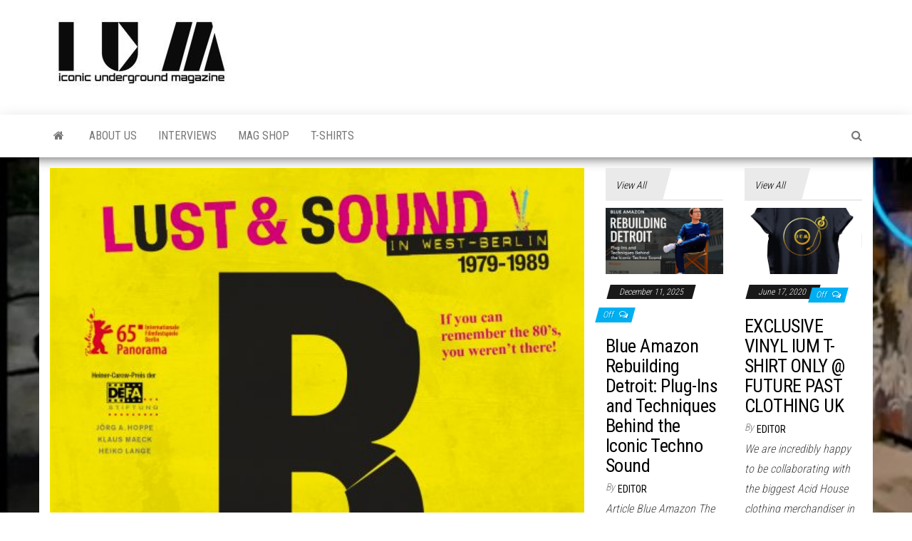

--- FILE ---
content_type: text/html; charset=UTF-8
request_url: https://iumag.co.uk/berlin-techno-icon-mark-reeder-talks-punk-techno-film/
body_size: 43941
content:
<!DOCTYPE html>
<html lang="en-GB" prefix="og: https://ogp.me/ns#">
    <head>
        <meta http-equiv="content-type" content="text/html; charset=UTF-8" />
        <meta http-equiv="X-UA-Compatible" content="IE=edge">
        <meta name="viewport" content="width=device-width, initial-scale=1">
        <link rel="pingback" href="https://iumag.co.uk/xmlrpc.php" />
        
<!-- Search Engine Optimization by Rank Math - https://rankmath.com/ -->
<title>Berlin Techno Icon Mark Reeder - Talks &#039;B-Movie Lust &amp; Sound Berlin&#039; Exclusive - Iconic Underground Magazine</title>
<meta name="description" content="Berlin Techno Icon Mark Reeder - Talks &#039;B-Movie Lust &amp;"/>
<meta name="robots" content="follow, index, max-snippet:-1, max-video-preview:-1, max-image-preview:large"/>
<link rel="canonical" href="https://iumag.co.uk/berlin-techno-icon-mark-reeder-talks-punk-techno-film/" />
<meta property="og:locale" content="en_GB" />
<meta property="og:type" content="article" />
<meta property="og:title" content="Berlin Techno Icon Mark Reeder - Talks &#039;B-Movie Lust &amp; Sound Berlin&#039; Exclusive - Iconic Underground Magazine" />
<meta property="og:description" content="Berlin Techno Icon Mark Reeder - Talks &#039;B-Movie Lust &amp;" />
<meta property="og:url" content="https://iumag.co.uk/berlin-techno-icon-mark-reeder-talks-punk-techno-film/" />
<meta property="og:site_name" content="Iconic Underground Magazine" />
<meta property="article:publisher" content="https://www.facebook.com/iconicunderground" />
<meta property="article:tag" content="Berlin" />
<meta property="article:tag" content="Corvin Dalek" />
<meta property="article:tag" content="Joy Division" />
<meta property="article:tag" content="Manchester" />
<meta property="article:tag" content="Mark Reeder" />
<meta property="article:tag" content="MFS Records" />
<meta property="article:tag" content="New Order" />
<meta property="article:tag" content="Paul Van Dyke" />
<meta property="article:section" content="Interviews" />
<meta property="og:updated_time" content="2021-05-21T09:57:07+00:00" />
<meta property="og:image" content="https://iumag.co.uk/wp-content/uploads/2016/07/0210562ER2_BMovie_DVD_Cover_RGB_v2-e1467974482871.jpg" />
<meta property="og:image:secure_url" content="https://iumag.co.uk/wp-content/uploads/2016/07/0210562ER2_BMovie_DVD_Cover_RGB_v2-e1467974482871.jpg" />
<meta property="og:image:width" content="500" />
<meta property="og:image:height" content="682" />
<meta property="og:image:alt" content="Berlin" />
<meta property="og:image:type" content="image/jpeg" />
<meta property="article:published_time" content="2021-05-20T10:38:22+00:00" />
<meta property="article:modified_time" content="2021-05-21T09:57:07+00:00" />
<meta name="twitter:card" content="summary_large_image" />
<meta name="twitter:title" content="Berlin Techno Icon Mark Reeder - Talks &#039;B-Movie Lust &amp; Sound Berlin&#039; Exclusive - Iconic Underground Magazine" />
<meta name="twitter:description" content="Berlin Techno Icon Mark Reeder - Talks &#039;B-Movie Lust &amp;" />
<meta name="twitter:image" content="https://iumag.co.uk/wp-content/uploads/2016/07/0210562ER2_BMovie_DVD_Cover_RGB_v2-e1467974482871.jpg" />
<meta name="twitter:label1" content="Written by" />
<meta name="twitter:data1" content="Editor" />
<meta name="twitter:label2" content="Time to read" />
<meta name="twitter:data2" content="44 minutes" />
<script type="application/ld+json" class="rank-math-schema">{"@context":"https://schema.org","@graph":[{"@type":["NewsMediaOrganization","Organization"],"@id":"https://iumag.co.uk/#organization","name":"Iconic Underground Magazine","url":"https://iumag.co.uk","sameAs":["https://www.facebook.com/iconicunderground"],"logo":{"@type":"ImageObject","@id":"https://iumag.co.uk/#logo","url":"https://iumag.co.uk/wp-content/uploads/2019/08/cropped-Capture-6.jpg","contentUrl":"https://iumag.co.uk/wp-content/uploads/2019/08/cropped-Capture-6.jpg","caption":"Iconic Underground Magazine","inLanguage":"en-GB","width":"256","height":"97"}},{"@type":"WebSite","@id":"https://iumag.co.uk/#website","url":"https://iumag.co.uk","name":"Iconic Underground Magazine","publisher":{"@id":"https://iumag.co.uk/#organization"},"inLanguage":"en-GB"},{"@type":"ImageObject","@id":"https://iumag.co.uk/wp-content/uploads/2016/07/0210562ER2_BMovie_DVD_Cover_RGB_v2-e1467974482871.jpg","url":"https://iumag.co.uk/wp-content/uploads/2016/07/0210562ER2_BMovie_DVD_Cover_RGB_v2-e1467974482871.jpg","width":"500","height":"682","inLanguage":"en-GB"},{"@type":"BreadcrumbList","@id":"https://iumag.co.uk/berlin-techno-icon-mark-reeder-talks-punk-techno-film/#breadcrumb","itemListElement":[{"@type":"ListItem","position":"1","item":{"@id":"https://iumag.co.uk","name":"Home"}},{"@type":"ListItem","position":"2","item":{"@id":"https://iumag.co.uk/berlin-techno-icon-mark-reeder-talks-punk-techno-film/","name":"Berlin Techno Icon Mark Reeder &#8211; Talks &#8216;B-Movie Lust &#038; Sound Berlin&#8217; Exclusive"}}]},{"@type":"WebPage","@id":"https://iumag.co.uk/berlin-techno-icon-mark-reeder-talks-punk-techno-film/#webpage","url":"https://iumag.co.uk/berlin-techno-icon-mark-reeder-talks-punk-techno-film/","name":"Berlin Techno Icon Mark Reeder - Talks &#039;B-Movie Lust &amp; Sound Berlin&#039; Exclusive - Iconic Underground Magazine","datePublished":"2021-05-20T10:38:22+00:00","dateModified":"2021-05-21T09:57:07+00:00","isPartOf":{"@id":"https://iumag.co.uk/#website"},"primaryImageOfPage":{"@id":"https://iumag.co.uk/wp-content/uploads/2016/07/0210562ER2_BMovie_DVD_Cover_RGB_v2-e1467974482871.jpg"},"inLanguage":"en-GB","breadcrumb":{"@id":"https://iumag.co.uk/berlin-techno-icon-mark-reeder-talks-punk-techno-film/#breadcrumb"}},{"@type":"Person","@id":"https://iumag.co.uk/author/iconicundergroundmag/","name":"Editor","url":"https://iumag.co.uk/author/iconicundergroundmag/","image":{"@type":"ImageObject","@id":"https://secure.gravatar.com/avatar/cec13bebc904ae416392b1944ea1e2e71aa240a5678767831759978b83b8611d?s=96&amp;d=identicon&amp;r=g","url":"https://secure.gravatar.com/avatar/cec13bebc904ae416392b1944ea1e2e71aa240a5678767831759978b83b8611d?s=96&amp;d=identicon&amp;r=g","caption":"Editor","inLanguage":"en-GB"},"worksFor":{"@id":"https://iumag.co.uk/#organization"}},{"@type":"BlogPosting","headline":"Berlin Techno Icon Mark Reeder - Talks &#039;B-Movie Lust &amp; Sound Berlin&#039; Exclusive - Iconic","keywords":"Berlin","datePublished":"2021-05-20T10:38:22+00:00","dateModified":"2021-05-21T09:57:07+00:00","author":{"@id":"https://iumag.co.uk/author/iconicundergroundmag/","name":"Editor"},"publisher":{"@id":"https://iumag.co.uk/#organization"},"description":"Berlin Techno Icon Mark Reeder - Talks &#039;B-Movie Lust &amp;","name":"Berlin Techno Icon Mark Reeder - Talks &#039;B-Movie Lust &amp; Sound Berlin&#039; Exclusive - Iconic","@id":"https://iumag.co.uk/berlin-techno-icon-mark-reeder-talks-punk-techno-film/#richSnippet","isPartOf":{"@id":"https://iumag.co.uk/berlin-techno-icon-mark-reeder-talks-punk-techno-film/#webpage"},"image":{"@id":"https://iumag.co.uk/wp-content/uploads/2016/07/0210562ER2_BMovie_DVD_Cover_RGB_v2-e1467974482871.jpg"},"inLanguage":"en-GB","mainEntityOfPage":{"@id":"https://iumag.co.uk/berlin-techno-icon-mark-reeder-talks-punk-techno-film/#webpage"}}]}</script>
<!-- /Rank Math WordPress SEO plugin -->

<link rel='dns-prefetch' href='//fonts.googleapis.com' />
<link rel="alternate" type="application/rss+xml" title="Iconic Underground Magazine &raquo; Feed" href="https://iumag.co.uk/feed/" />
<link rel="alternate" type="application/rss+xml" title="Iconic Underground Magazine &raquo; Comments Feed" href="https://iumag.co.uk/comments/feed/" />
<link rel="alternate" title="oEmbed (JSON)" type="application/json+oembed" href="https://iumag.co.uk/wp-json/oembed/1.0/embed?url=https%3A%2F%2Fiumag.co.uk%2Fberlin-techno-icon-mark-reeder-talks-punk-techno-film%2F" />
<link rel="alternate" title="oEmbed (XML)" type="text/xml+oembed" href="https://iumag.co.uk/wp-json/oembed/1.0/embed?url=https%3A%2F%2Fiumag.co.uk%2Fberlin-techno-icon-mark-reeder-talks-punk-techno-film%2F&#038;format=xml" />
<style id='wp-img-auto-sizes-contain-inline-css' type='text/css'>
img:is([sizes=auto i],[sizes^="auto," i]){contain-intrinsic-size:3000px 1500px}
/*# sourceURL=wp-img-auto-sizes-contain-inline-css */
</style>
<link rel='stylesheet' id='bunyad-shortcodes-css' href='https://iumag.co.uk/wp-content/plugins/bunyad-shortcodes/css/shortcodes.css?ver=6.9' type='text/css' media='all' />
<style id='wp-emoji-styles-inline-css' type='text/css'>

	img.wp-smiley, img.emoji {
		display: inline !important;
		border: none !important;
		box-shadow: none !important;
		height: 1em !important;
		width: 1em !important;
		margin: 0 0.07em !important;
		vertical-align: -0.1em !important;
		background: none !important;
		padding: 0 !important;
	}
/*# sourceURL=wp-emoji-styles-inline-css */
</style>
<link rel='stylesheet' id='wp-block-library-css' href='https://iumag.co.uk/wp-includes/css/dist/block-library/style.min.css?ver=6.9' type='text/css' media='all' />
<style id='global-styles-inline-css' type='text/css'>
:root{--wp--preset--aspect-ratio--square: 1;--wp--preset--aspect-ratio--4-3: 4/3;--wp--preset--aspect-ratio--3-4: 3/4;--wp--preset--aspect-ratio--3-2: 3/2;--wp--preset--aspect-ratio--2-3: 2/3;--wp--preset--aspect-ratio--16-9: 16/9;--wp--preset--aspect-ratio--9-16: 9/16;--wp--preset--color--black: #000000;--wp--preset--color--cyan-bluish-gray: #abb8c3;--wp--preset--color--white: #ffffff;--wp--preset--color--pale-pink: #f78da7;--wp--preset--color--vivid-red: #cf2e2e;--wp--preset--color--luminous-vivid-orange: #ff6900;--wp--preset--color--luminous-vivid-amber: #fcb900;--wp--preset--color--light-green-cyan: #7bdcb5;--wp--preset--color--vivid-green-cyan: #00d084;--wp--preset--color--pale-cyan-blue: #8ed1fc;--wp--preset--color--vivid-cyan-blue: #0693e3;--wp--preset--color--vivid-purple: #9b51e0;--wp--preset--gradient--vivid-cyan-blue-to-vivid-purple: linear-gradient(135deg,rgb(6,147,227) 0%,rgb(155,81,224) 100%);--wp--preset--gradient--light-green-cyan-to-vivid-green-cyan: linear-gradient(135deg,rgb(122,220,180) 0%,rgb(0,208,130) 100%);--wp--preset--gradient--luminous-vivid-amber-to-luminous-vivid-orange: linear-gradient(135deg,rgb(252,185,0) 0%,rgb(255,105,0) 100%);--wp--preset--gradient--luminous-vivid-orange-to-vivid-red: linear-gradient(135deg,rgb(255,105,0) 0%,rgb(207,46,46) 100%);--wp--preset--gradient--very-light-gray-to-cyan-bluish-gray: linear-gradient(135deg,rgb(238,238,238) 0%,rgb(169,184,195) 100%);--wp--preset--gradient--cool-to-warm-spectrum: linear-gradient(135deg,rgb(74,234,220) 0%,rgb(151,120,209) 20%,rgb(207,42,186) 40%,rgb(238,44,130) 60%,rgb(251,105,98) 80%,rgb(254,248,76) 100%);--wp--preset--gradient--blush-light-purple: linear-gradient(135deg,rgb(255,206,236) 0%,rgb(152,150,240) 100%);--wp--preset--gradient--blush-bordeaux: linear-gradient(135deg,rgb(254,205,165) 0%,rgb(254,45,45) 50%,rgb(107,0,62) 100%);--wp--preset--gradient--luminous-dusk: linear-gradient(135deg,rgb(255,203,112) 0%,rgb(199,81,192) 50%,rgb(65,88,208) 100%);--wp--preset--gradient--pale-ocean: linear-gradient(135deg,rgb(255,245,203) 0%,rgb(182,227,212) 50%,rgb(51,167,181) 100%);--wp--preset--gradient--electric-grass: linear-gradient(135deg,rgb(202,248,128) 0%,rgb(113,206,126) 100%);--wp--preset--gradient--midnight: linear-gradient(135deg,rgb(2,3,129) 0%,rgb(40,116,252) 100%);--wp--preset--font-size--small: 13px;--wp--preset--font-size--medium: 20px;--wp--preset--font-size--large: 36px;--wp--preset--font-size--x-large: 42px;--wp--preset--spacing--20: 0.44rem;--wp--preset--spacing--30: 0.67rem;--wp--preset--spacing--40: 1rem;--wp--preset--spacing--50: 1.5rem;--wp--preset--spacing--60: 2.25rem;--wp--preset--spacing--70: 3.38rem;--wp--preset--spacing--80: 5.06rem;--wp--preset--shadow--natural: 6px 6px 9px rgba(0, 0, 0, 0.2);--wp--preset--shadow--deep: 12px 12px 50px rgba(0, 0, 0, 0.4);--wp--preset--shadow--sharp: 6px 6px 0px rgba(0, 0, 0, 0.2);--wp--preset--shadow--outlined: 6px 6px 0px -3px rgb(255, 255, 255), 6px 6px rgb(0, 0, 0);--wp--preset--shadow--crisp: 6px 6px 0px rgb(0, 0, 0);}:where(.is-layout-flex){gap: 0.5em;}:where(.is-layout-grid){gap: 0.5em;}body .is-layout-flex{display: flex;}.is-layout-flex{flex-wrap: wrap;align-items: center;}.is-layout-flex > :is(*, div){margin: 0;}body .is-layout-grid{display: grid;}.is-layout-grid > :is(*, div){margin: 0;}:where(.wp-block-columns.is-layout-flex){gap: 2em;}:where(.wp-block-columns.is-layout-grid){gap: 2em;}:where(.wp-block-post-template.is-layout-flex){gap: 1.25em;}:where(.wp-block-post-template.is-layout-grid){gap: 1.25em;}.has-black-color{color: var(--wp--preset--color--black) !important;}.has-cyan-bluish-gray-color{color: var(--wp--preset--color--cyan-bluish-gray) !important;}.has-white-color{color: var(--wp--preset--color--white) !important;}.has-pale-pink-color{color: var(--wp--preset--color--pale-pink) !important;}.has-vivid-red-color{color: var(--wp--preset--color--vivid-red) !important;}.has-luminous-vivid-orange-color{color: var(--wp--preset--color--luminous-vivid-orange) !important;}.has-luminous-vivid-amber-color{color: var(--wp--preset--color--luminous-vivid-amber) !important;}.has-light-green-cyan-color{color: var(--wp--preset--color--light-green-cyan) !important;}.has-vivid-green-cyan-color{color: var(--wp--preset--color--vivid-green-cyan) !important;}.has-pale-cyan-blue-color{color: var(--wp--preset--color--pale-cyan-blue) !important;}.has-vivid-cyan-blue-color{color: var(--wp--preset--color--vivid-cyan-blue) !important;}.has-vivid-purple-color{color: var(--wp--preset--color--vivid-purple) !important;}.has-black-background-color{background-color: var(--wp--preset--color--black) !important;}.has-cyan-bluish-gray-background-color{background-color: var(--wp--preset--color--cyan-bluish-gray) !important;}.has-white-background-color{background-color: var(--wp--preset--color--white) !important;}.has-pale-pink-background-color{background-color: var(--wp--preset--color--pale-pink) !important;}.has-vivid-red-background-color{background-color: var(--wp--preset--color--vivid-red) !important;}.has-luminous-vivid-orange-background-color{background-color: var(--wp--preset--color--luminous-vivid-orange) !important;}.has-luminous-vivid-amber-background-color{background-color: var(--wp--preset--color--luminous-vivid-amber) !important;}.has-light-green-cyan-background-color{background-color: var(--wp--preset--color--light-green-cyan) !important;}.has-vivid-green-cyan-background-color{background-color: var(--wp--preset--color--vivid-green-cyan) !important;}.has-pale-cyan-blue-background-color{background-color: var(--wp--preset--color--pale-cyan-blue) !important;}.has-vivid-cyan-blue-background-color{background-color: var(--wp--preset--color--vivid-cyan-blue) !important;}.has-vivid-purple-background-color{background-color: var(--wp--preset--color--vivid-purple) !important;}.has-black-border-color{border-color: var(--wp--preset--color--black) !important;}.has-cyan-bluish-gray-border-color{border-color: var(--wp--preset--color--cyan-bluish-gray) !important;}.has-white-border-color{border-color: var(--wp--preset--color--white) !important;}.has-pale-pink-border-color{border-color: var(--wp--preset--color--pale-pink) !important;}.has-vivid-red-border-color{border-color: var(--wp--preset--color--vivid-red) !important;}.has-luminous-vivid-orange-border-color{border-color: var(--wp--preset--color--luminous-vivid-orange) !important;}.has-luminous-vivid-amber-border-color{border-color: var(--wp--preset--color--luminous-vivid-amber) !important;}.has-light-green-cyan-border-color{border-color: var(--wp--preset--color--light-green-cyan) !important;}.has-vivid-green-cyan-border-color{border-color: var(--wp--preset--color--vivid-green-cyan) !important;}.has-pale-cyan-blue-border-color{border-color: var(--wp--preset--color--pale-cyan-blue) !important;}.has-vivid-cyan-blue-border-color{border-color: var(--wp--preset--color--vivid-cyan-blue) !important;}.has-vivid-purple-border-color{border-color: var(--wp--preset--color--vivid-purple) !important;}.has-vivid-cyan-blue-to-vivid-purple-gradient-background{background: var(--wp--preset--gradient--vivid-cyan-blue-to-vivid-purple) !important;}.has-light-green-cyan-to-vivid-green-cyan-gradient-background{background: var(--wp--preset--gradient--light-green-cyan-to-vivid-green-cyan) !important;}.has-luminous-vivid-amber-to-luminous-vivid-orange-gradient-background{background: var(--wp--preset--gradient--luminous-vivid-amber-to-luminous-vivid-orange) !important;}.has-luminous-vivid-orange-to-vivid-red-gradient-background{background: var(--wp--preset--gradient--luminous-vivid-orange-to-vivid-red) !important;}.has-very-light-gray-to-cyan-bluish-gray-gradient-background{background: var(--wp--preset--gradient--very-light-gray-to-cyan-bluish-gray) !important;}.has-cool-to-warm-spectrum-gradient-background{background: var(--wp--preset--gradient--cool-to-warm-spectrum) !important;}.has-blush-light-purple-gradient-background{background: var(--wp--preset--gradient--blush-light-purple) !important;}.has-blush-bordeaux-gradient-background{background: var(--wp--preset--gradient--blush-bordeaux) !important;}.has-luminous-dusk-gradient-background{background: var(--wp--preset--gradient--luminous-dusk) !important;}.has-pale-ocean-gradient-background{background: var(--wp--preset--gradient--pale-ocean) !important;}.has-electric-grass-gradient-background{background: var(--wp--preset--gradient--electric-grass) !important;}.has-midnight-gradient-background{background: var(--wp--preset--gradient--midnight) !important;}.has-small-font-size{font-size: var(--wp--preset--font-size--small) !important;}.has-medium-font-size{font-size: var(--wp--preset--font-size--medium) !important;}.has-large-font-size{font-size: var(--wp--preset--font-size--large) !important;}.has-x-large-font-size{font-size: var(--wp--preset--font-size--x-large) !important;}
/*# sourceURL=global-styles-inline-css */
</style>

<style id='classic-theme-styles-inline-css' type='text/css'>
/*! This file is auto-generated */
.wp-block-button__link{color:#fff;background-color:#32373c;border-radius:9999px;box-shadow:none;text-decoration:none;padding:calc(.667em + 2px) calc(1.333em + 2px);font-size:1.125em}.wp-block-file__button{background:#32373c;color:#fff;text-decoration:none}
/*# sourceURL=/wp-includes/css/classic-themes.min.css */
</style>
<link rel='stylesheet' id='animate-css' href='https://iumag.co.uk/wp-content/plugins/ultimate-subscribe/css/animate.min.css?ver=6.9' type='text/css' media='all' />
<link rel='stylesheet' id='font-awesome-css' href='https://iumag.co.uk/wp-content/plugins/ultimate-subscribe//css/font-awesome.min.css?ver=6.9' type='text/css' media='all' />
<link rel='stylesheet' id='jquery-form-validator-css' href='https://iumag.co.uk/wp-content/plugins/ultimate-subscribe/css/theme-default.min.css?ver=6.9' type='text/css' media='all' />
<link rel='stylesheet' id='ultimate-subscribe-style-css' href='https://iumag.co.uk/wp-content/plugins/ultimate-subscribe/css/subscribe.css?ver=6.9' type='text/css' media='all' />
<link rel='stylesheet' id='woocommerce-layout-css' href='https://iumag.co.uk/wp-content/plugins/woocommerce/assets/css/woocommerce-layout.css?ver=6.4.1' type='text/css' media='all' />
<link rel='stylesheet' id='woocommerce-smallscreen-css' href='https://iumag.co.uk/wp-content/plugins/woocommerce/assets/css/woocommerce-smallscreen.css?ver=6.4.1' type='text/css' media='only screen and (max-width: 768px)' />
<link rel='stylesheet' id='woocommerce-general-css' href='https://iumag.co.uk/wp-content/plugins/woocommerce/assets/css/woocommerce.css?ver=6.4.1' type='text/css' media='all' />
<style id='woocommerce-inline-inline-css' type='text/css'>
.woocommerce form .form-row .required { visibility: visible; }
/*# sourceURL=woocommerce-inline-inline-css */
</style>
<link rel='stylesheet' id='book-css' href='https://iumag.co.uk/wp-content/plugins/wppdf/css/wppdf.css?ver=6.9' type='text/css' media='all' />
<link rel='stylesheet' id='magnific-css-css' href='https://iumag.co.uk/wp-content/plugins/wppdf/css/magnific-popup.css?ver=6.9' type='text/css' media='all' />
<link rel='stylesheet' id='grid-css-css' href='https://iumag.co.uk/wp-content/plugins/wppdf/css/grid.css?ver=6.9' type='text/css' media='all' />
<link rel='stylesheet' id='jquery_modal-css' href='https://iumag.co.uk/wp-content/plugins/wppdf/css/jquery.modal.css?ver=6.9' type='text/css' media='all' />
<link rel='stylesheet' id='yop-public-css' href='https://iumag.co.uk/wp-content/plugins/yop-poll/public/assets/css/yop-poll-public-6.3.9.css?ver=6.9' type='text/css' media='all' />
<link rel='stylesheet' id='envo-magazine-fonts-css' href='https://fonts.googleapis.com/css?family=Roboto+Condensed%3A300%2C400%2C700&#038;subset=latin%2Clatin-ext' type='text/css' media='all' />
<link rel='stylesheet' id='bootstrap-css' href='https://iumag.co.uk/wp-content/themes/envo-magazine/css/bootstrap.css?ver=3.3.7' type='text/css' media='all' />
<link rel='stylesheet' id='envo-magazine-stylesheet-css' href='https://iumag.co.uk/wp-content/themes/envo-magazine/style.css?ver=1.3.12' type='text/css' media='all' />
<link rel='stylesheet' id='wp-booklet-dark-css' href='https://iumag.co.uk/wp-content/plugins/wp-booklet/themes/booklet/dark/booklet.css?ver=6.9' type='text/css' media='all' />
<link rel='stylesheet' id='wp-booklet-light-css' href='https://iumag.co.uk/wp-content/plugins/wp-booklet/themes/booklet/light/booklet.css?ver=6.9' type='text/css' media='all' />
<script type="text/javascript" src="https://iumag.co.uk/wp-includes/js/jquery/jquery.min.js?ver=3.7.1" id="jquery-core-js"></script>
<script type="text/javascript" src="https://iumag.co.uk/wp-includes/js/jquery/jquery-migrate.min.js?ver=3.4.1" id="jquery-migrate-js"></script>
<script type="text/javascript" src="https://iumag.co.uk/wp-content/plugins/wp-retina-2x/app/picturefill.min.js?ver=1650192676" id="wr2x-picturefill-js-js"></script>
<script type="text/javascript" src="https://iumag.co.uk/wp-content/plugins/wppdf/js/pdf.js?ver=6.9" id="pdfjs-js"></script>
<script type="text/javascript" src="https://iumag.co.uk/wp-content/plugins/wppdf/js/wppdf.min.js?ver=6.9" id="wppdf-js"></script>
<script type="text/javascript" src="https://iumag.co.uk/wp-content/plugins/wppdf/js/jquery.magnific-popup.min.js?ver=6.9" id="jquery_magnific_popup-js"></script>
<script type="text/javascript" src="https://iumag.co.uk/wp-content/plugins/wppdf/js/jquery.modal.min.js?ver=6.9" id="jquery_modal-js"></script>
<script type="text/javascript" id="yop-public-js-extra">
/* <![CDATA[ */
var objectL10n = {"yopPollParams":{"urlParams":{"ajax":"https://iumag.co.uk/wp-admin/admin-ajax.php","wpLogin":"https://iumag.co.uk/wp-login.php?redirect_to=https%3A%2F%2Fiumag.co.uk%2Fwp-admin%2Fadmin-ajax.php%3Faction%3Dyop_poll_record_wordpress_vote"},"apiParams":{"reCaptcha":{"siteKey":""},"reCaptchaV2Invisible":{"siteKey":""},"reCaptchaV3":{"siteKey":""},"hCaptcha":{"siteKey":""}},"captchaParams":{"imgPath":"https://iumag.co.uk/wp-content/plugins/yop-poll/public/assets/img/","url":"https://iumag.co.uk/wp-content/plugins/yop-poll/app.php","accessibilityAlt":"Sound icon","accessibilityTitle":"Accessibility option: listen to a question and answer it!","accessibilityDescription":"Type below the \u003Cstrong\u003Eanswer\u003C/strong\u003E to what you hear. Numbers or words:","explanation":"Click or touch the \u003Cstrong\u003EANSWER\u003C/strong\u003E","refreshAlt":"Refresh/reload icon","refreshTitle":"Refresh/reload: get new images and accessibility option!"},"voteParams":{"invalidPoll":"Invalid Poll","noAnswersSelected":"No answer selected","minAnswersRequired":"At least {min_answers_allowed} answer(s) required","maxAnswersRequired":"A max of {max_answers_allowed} answer(s) accepted","noAnswerForOther":"No other answer entered","noValueForCustomField":"{custom_field_name} is required","consentNotChecked":"You must agree to our terms and conditions","noCaptchaSelected":"Captcha is required","thankYou":"Thank you for your vote"},"resultsParams":{"singleVote":"vote","multipleVotes":"votes","singleAnswer":"answer","multipleAnswers":"answers"}}};
//# sourceURL=yop-public-js-extra
/* ]]> */
</script>
<script type="text/javascript" src="https://iumag.co.uk/wp-content/plugins/yop-poll/public/assets/js/yop-poll-public-6.3.9.min.js?ver=6.9" id="yop-public-js"></script>
<script type="text/javascript" src="https://iumag.co.uk/wp-content/plugins/wp-booklet/assets/js/jquery.wpbooklet.js?ver=6.9" id="jquery-wpbooklet-js"></script>
<script type="text/javascript" src="https://iumag.co.uk/wp-content/plugins/wp-booklet/assets/js/jquery.wpbookletcarousel.js?ver=6.9" id="jquery-wpbookletcarousel-js"></script>
<script type="text/javascript" src="https://iumag.co.uk/wp-content/plugins/wp-booklet/assets/js/jquery.wpbooklet-image-popup.min.js?ver=6.9" id="jquery-wpbookletimagepopup-js"></script>
<script type="text/javascript" src="https://iumag.co.uk/wp-content/plugins/wp-booklet/assets/js/jquery.wpbooklet-extended.js?ver=6.9" id="jquery-wpbookletextended-js"></script>
<link rel="https://api.w.org/" href="https://iumag.co.uk/wp-json/" /><link rel="alternate" title="JSON" type="application/json" href="https://iumag.co.uk/wp-json/wp/v2/posts/1126" /><link rel="EditURI" type="application/rsd+xml" title="RSD" href="https://iumag.co.uk/xmlrpc.php?rsd" />
<meta name="generator" content="WordPress 6.9" />
<link rel='shortlink' href='https://iumag.co.uk/?p=1126' />
	<noscript><style>.woocommerce-product-gallery{ opacity: 1 !important; }</style></noscript>
		<style type="text/css" id="envo-magazine-header-css">
				.site-title,
		.site-description {
			position: absolute;
			clip: rect(1px, 1px, 1px, 1px);
		}
		
	</style>
	<style type="text/css" id="custom-background-css">
body.custom-background { background-image: url("https://iumag.co.uk/wp-content/uploads/2019/10/IUM-3D-Banner.jpg"); background-position: left top; background-size: cover; background-repeat: no-repeat; background-attachment: fixed; }
</style>
	<link rel="icon" href="https://iumag.co.uk/wp-content/uploads/2019/11/cropped-Acid-FACE-IUM-32x32.jpg" sizes="32x32" />
<link rel="icon" href="https://iumag.co.uk/wp-content/uploads/2019/11/cropped-Acid-FACE-IUM-192x192.jpg" sizes="192x192" />
<link rel="apple-touch-icon" href="https://iumag.co.uk/wp-content/uploads/2019/11/cropped-Acid-FACE-IUM-180x180.jpg" />
<meta name="msapplication-TileImage" content="https://iumag.co.uk/wp-content/uploads/2019/11/cropped-Acid-FACE-IUM-270x270.jpg" />
    </head>
    <body id="blog" class="wp-singular post-template-default single single-post postid-1126 single-format-standard custom-background wp-custom-logo wp-theme-envo-magazine theme-envo-magazine page-builder woocommerce-no-js">
        <a class="skip-link screen-reader-text" href="#site-content">Skip to the content</a>        <div class="site-header container-fluid">
    <div class="container" >
        <div class="row" >
            <div class="site-heading " >
                <div class="site-branding-logo">
                    <a href="https://iumag.co.uk/" class="custom-logo-link" rel="home"><img width="256" height="97" src="https://iumag.co.uk/wp-content/uploads/2019/08/cropped-Capture-6.jpg" class="custom-logo" alt="Iconic Underground Magazine" decoding="async" /></a>                </div>
                <div class="site-branding-text">
                                            <p class="site-title"><a href="https://iumag.co.uk/" rel="home">Iconic Underground Magazine</a></p>
                    
                                            <p class="site-description">
                            The Art of The Underground                        </p>
                                    </div><!-- .site-branding-text -->
            </div>
            	
        </div>
    </div>
</div>
 
<div class="main-menu">
    <nav id="site-navigation" class="navbar navbar-default">     
        <div class="container">   
            <div class="navbar-header">
                                <button id="main-menu-panel" class="open-panel visible-xs" data-panel="main-menu-panel">
                        <span></span>
                        <span></span>
                        <span></span>
                    </button>
                            </div> 
                        <ul class="nav navbar-nav search-icon navbar-left hidden-xs">
                <li class="home-icon">
                    <a href="https://iumag.co.uk/" title="Iconic Underground Magazine">
                        <i class="fa fa-home"></i>
                    </a>
                </li>
            </ul>
            <div class="menu-container"><ul id="menu-main-menu" class="nav navbar-nav navbar-left"><li itemscope="itemscope" itemtype="https://www.schema.org/SiteNavigationElement" id="menu-item-520" class="menu-item menu-item-type-post_type menu-item-object-page menu-item-520"><a title="About Us" href="https://iumag.co.uk/about-us/">About Us</a></li>
<li itemscope="itemscope" itemtype="https://www.schema.org/SiteNavigationElement" id="menu-item-1556" class="menu-item menu-item-type-taxonomy menu-item-object-category current-post-ancestor current-menu-parent current-post-parent menu-item-1556"><a title="Interviews" href="https://iumag.co.uk/category/interviews/">Interviews</a></li>
<li itemscope="itemscope" itemtype="https://www.schema.org/SiteNavigationElement" id="menu-item-1355" class="menu-item menu-item-type-post_type menu-item-object-page menu-item-1355"><a title="Mag Shop" href="https://iumag.co.uk/mag-shop/">Mag Shop</a></li>
<li itemscope="itemscope" itemtype="https://www.schema.org/SiteNavigationElement" id="menu-item-8068" class="menu-item menu-item-type-post_type menu-item-object-page menu-item-8068"><a title="T-Shirts" href="https://iumag.co.uk/clothing-apparel/">T-Shirts</a></li>
</ul></div>            <ul class="nav navbar-nav search-icon navbar-right hidden-xs">
                <li class="top-search-icon">
                    <a href="#">
                        <i class="fa fa-search"></i>
                    </a>
                </li>
                <div class="top-search-box">
                    <form role="search" method="get" id="searchform" class="searchform" action="https://iumag.co.uk/">
				<div>
					<label class="screen-reader-text" for="s">Search for:</label>
					<input type="text" value="" name="s" id="s" />
					<input type="submit" id="searchsubmit" value="Search" />
				</div>
			</form>                </div>
            </ul>
        </div>
            </nav> 
</div>

<div id="site-content" class="container main-container" role="main">
	<div class="page-area">
		
<!-- start content container -->
<!-- start content container -->
<div class="row">      
	<article class="col-md-8">
		                         
				<div class="post-1126 post type-post status-publish format-standard has-post-thumbnail hentry category-interviews category-news tag-berlin tag-corvin-dalek tag-joy-division tag-manchester tag-mark-reeder tag-mfs-records tag-new-order tag-paul-van-dyke">
								<div class="news-thumb ">
				<img src="https://iumag.co.uk/wp-content/uploads/2016/07/0210562ER2_BMovie_DVD_Cover_RGB_v2-e1467974482871.jpg" title="Berlin Techno Icon Mark Reeder &#8211; Talks &#8216;B-Movie Lust &#038; Sound Berlin&#8217; Exclusive" alt="Berlin Techno Icon Mark Reeder &#8211; Talks &#8216;B-Movie Lust &#038; Sound Berlin&#8217; Exclusive" />
			</div><!-- .news-thumb -->	
							<h1 class="single-title">Berlin Techno Icon Mark Reeder &#8211; Talks &#8216;B-Movie Lust &#038; Sound Berlin&#8217; Exclusive</h1>						<span class="posted-date">
		May 20, 2021	</span>
	<span class="comments-meta">
		Off		<i class="fa fa-comments-o"></i>
	</span>
								<span class="author-meta">
			<span class="author-meta-by">By</span>
			<a href="https://iumag.co.uk/author/iconicundergroundmag/">
				Editor			</a>
		</span>
						<div class="single-content"> 
						<div class="single-entry-summary">
							 
							<p><b>Re-edited Interview 2021 &#8211; 15 minute in-depth read</b></p>
<p><strong>Interview Lee Softley, Mike Mannix</strong></p>
<h1>This is an in depth Berlin story, a side of the East-West saga before reunification that you&#8217;ve probably never heard before, with a Manchester UK influence that would eventually pave the way for the city becoming synonymous with Techno&#8230;..</h1>
<p>&nbsp;</p>
<h3><a href="https://www.facebook.com/markreeder.mfs" target="_blank" rel="noopener">Mark Reeder</a>, was born and raised in Northern England in the city of &#8220;Manchester,&#8221; a natural muso at heart with an infatuation for German music, headed to &#8220;West Berlin&#8221; in the late 70&#8217;s to explore all things musical, experience the best drugs, and then stayed there!!</h3>
<p>&nbsp;</p>
<p><strong>&#8220;Punk Rock, Techno Pioneering to Revolutionary Film Making&#8221;</strong></p>
<p><iframe title="B-Movie: Lust &amp; Sound in West-Berlin 1979–1989 | Official Movie Trailer | English  | HD" width="750" height="422" src="https://www.youtube.com/embed/LWNjX2d8wIg?feature=oembed" frameborder="0" allow="accelerometer; autoplay; clipboard-write; encrypted-media; gyroscope; picture-in-picture" allowfullscreen></iframe></p>
<p>&nbsp;</p>
<p>This visit was to have such an impact on his life he was never to return to the UK and shaped a roller-coaster journey of excess that would have scared most people away. Throughout the 80&#8217;s he was absorbed in the &#8220;Punk&#8221; and &#8220;New Wave&#8221; scene in Berlin which was a <em>debaucherous</em> breeding ground for the unknown, the creative and the rebellious.</p>
<p>This limitless scene or movement enticed and consumed artists such as &#8220;David Bowie” and &#8220;Nick Cave&#8221;, captivated the likes of “Joy Division / New order&#8221; and alerted the UK media.</p>
<p><span style="color: #000000;"><strong>Throughout this period Marks time was spent as a squatter, sound engineer, musician, promoter, manager, German representative for Manchester&#8217;s &#8220;Factory Records&#8221; actor, TV presenter and much more!</strong></span></p>
<p>When the dawn of the 90&#8217;s came knocking Mark turned his attention towards to the new breed of electronically produced music which was soon to be branded as &#8220;Trance and Techno&#8221;. He started the legendary Berlin label &#8220;<strong>MFS Records</strong>&#8221; released music for artists such as &#8220;<strong>Cosmic Baby</strong>&#8220;, &#8220;<strong>Humate</strong>&#8220;, &#8220;<strong>Alien Nation</strong>&#8220;, &#8220;<strong>Marco Zaffarano</strong>&#8221; and launched / developed the career of super star DJ &#8220;<strong>Paul Van Dyke</strong>&#8220;. This was soon followed with a new label &#8220;<strong>Flesh Records</strong>&#8221; a new sound and another DJ &#8220;<strong>Corvin Dalek</strong>&#8221;</p>
<p>Fast forward to 2011 Mark is a producer and remixer for a new project called “Five Point One”. A project based on creating remixes in <a href="https://en.wikipedia.org/wiki/Dolby_Digital" target="_blank" rel="noopener">Dolby Digital</a> <a href="https://en.wikipedia.org/wiki/5.1" target="_blank" rel="noopener">5.1</a> Surround Sound for bands such as &#8220;<strong><a href="https://en.wikipedia.org/wiki/Depeche_Mode" target="_blank" rel="noopener">Depeche Mode</a></strong>&#8220;. Another Mark Reeder concept album &#8220;Collaborator&#8221; was released in 2014 comprising of remixes and co-writes with artists such as &#8220;<strong>Bernard Sumner (New Order)&#8221;, &#8220;Pet Shop Boys&#8221; &#8220;Blank &amp; Jones&#8221; &amp; “Bad Lieutenant&#8221;.</strong></p>
<p>&nbsp;</p>
<h1><span style="color: #000000;"><strong>So you think you maybe know something about the music scene in &#8220;Berlin?&#8221;</strong></span></h1>
<p>&nbsp;</p>
<div id="attachment_1128" style="width: 637px" class="wp-caption aligncenter"><img fetchpriority="high" decoding="async" aria-describedby="caption-attachment-1128" class="wp-image-1128 size-full" src="https://iumag.co.uk/wp-content/uploads/2016/07/Mark-Reeder-Zone-Mag-3.jpg" alt="" width="627" height="800" srcset="https://iumag.co.uk/wp-content/uploads/2016/07/Mark-Reeder-Zone-Mag-3.jpg 627w, https://iumag.co.uk/wp-content/uploads/2016/07/Mark-Reeder-Zone-Mag-3-600x766.jpg 600w, https://iumag.co.uk/wp-content/uploads/2016/07/Mark-Reeder-Zone-Mag-3-235x300.jpg 235w, https://iumag.co.uk/wp-content/uploads/2016/07/Mark-Reeder-Zone-Mag-3-235x300@2x.jpg 470w" sizes="(max-width: 627px) 100vw, 627px" /><p id="caption-attachment-1128" class="wp-caption-text">Mark Reeder</p></div>
<p><strong>We caught up with Mark Reeder to talk about his lustrous career and his new film &#8221; B-Movie: Lust &amp; Sound in West-Berlin </strong></p>
<p><strong>IUM: The film &#8221; B-Movie: Lust &amp; Sound in West-Berlin” documents your rollercoaster musical &amp; media journey from your arrival in West Berlin in 1979 through to 1989. </strong><strong>Throughout the film you take us through a unique journey of time of hedonism, Punk Rock, New Wave to the outrageous night life and development and death of this era. </strong></p>
<p><strong>For those who haven&#8217;t seen the film yet can you tell us about your original motivation to visit Berlin when this was a part of the world that was in turmoil with political unrest and “still resembled a bomb site from the 2nd world war”? </strong></p>
<p><strong>Mark Reeder: </strong></p>
<blockquote>
<h1><span style="color: #00ccff;"><em style="font-family: inherit; font-size: 36px; font-weight: bold; letter-spacing: -0.02em;"><strong>Berlin was virtually an unknown place back then</strong></em></span></h1>
</blockquote>
<p>If anything, people only knew of a mythical Berlin such as portrayed in Christopher Isherwood books, but that was a Berlin before the war, it was either that, or the cold war city of <em>Funeral in Berlin, The Quiller Memorandum</em> or <em>The spy who came in from the cold</em>, these were really the only images we had.</p>
<blockquote>
<h1><span style="color: #00ccff;"><em><strong>The only reports you ever saw on TV or read in the newspapers about modern day Berlin were either negative, or cold war stories. </strong></em></span></h1>
</blockquote>
<p>They had to be, as no one really wanted to report anything <em>positive</em> about Germany. In most people’s minds the Krauts were still the enemy. In reality, we didn’t really know much about Berlin and most people even had no idea that it was stuck in the middle of communist East Germany.  So, apart from it being the place where World War 2 had ended it was off the map and out of people’s minds.</p>
<blockquote>
<h1><span style="color: #00ccff;"><em><strong>I think Bowie had gone there simply because he realised it was a forgotten back-water and far away from prying eyes</strong></em></span></h1>
</blockquote>
<p>Besides, most people seriously believed this would be the flashpoint where the third world war would begin, because of the potential for armed conflict which might be sparked by some small incident between the four powers who governed the city (British, American, French and Soviet Union) and faced each other off on a daily basis. Media reports on Berlin were certainly very few and far between.</p>
<p>I vaguely recall a TV programme I saw in the mid-70s about art &amp; architecture in Berlin where the presenter went to both sides of the city, but that was it. Sometime in the early 70s, I had also discovered what would later become known as Krautrock. German bands making psychedelic, trippy and quite frankly weird music, most of it with lots of electronics. Early experimental <strong>Kraftwerk </strong>and <strong>Tangerine Dream, Can, Cluster, Faust, Neu, Amon Duul, Popol Vu, The Cosmic Jokers, Guru Guru </strong>and<strong> Klaus Schulze</strong>, that sort of thing.</p>
<blockquote>
<h1><span style="color: #00ccff;"><em><strong>I became fascinated by this alternative and strange style of music, because almost no one was making this kind of unconventional sound in Britain</strong></em></span></h1>
</blockquote>
<p>Everything was geared towards making hits and selling records in America. Besides, synths were just too expensive. Back then, before punk, the kind of electronic music I listened to was stuff like the <strong>Dr Who</strong> theme by Delia Derbyshire, or her band <strong>White Noise</strong>, or <strong>Tonto’s Expanding Headband</strong> and <strong>Walter Carlos</strong>. In my teens, I listened to a lot of progressive rock like <strong>Hendrix </strong>or <strong>Pink Floyd</strong> too, but I also got into rougher stuff like<strong> Iggy &amp; the Stooges, the Pink Fairies</strong> or <strong>Todd Rundgren</strong> and almost any band that used a synthesizer I found exciting, especially <strong>Hawkwind </strong>or<strong> Gong</strong> and the magnificent <strong><em>Frankenstein</em> by Edgar Winter</strong>. The only alternative to all this, was commercial rock or commercial pop-trash and there was loads of that.</p>
<blockquote>
<h1><span style="color: #00ccff;"><em><strong>Berlin was a place we never associated with music </strong></em></span></h1>
</blockquote>
<p>until <strong>Lou Reed</strong> made an album called Berlin &#8211; even though he’d never actually been there (we didn’t know that at the time) &#8211; but just the idea of Berlin which he conjured up, was enough to intrigue me and my mates. It was so much different from <strong>Lisa Minelli’s</strong> Cabaret or the Blue Angel.</p>
<blockquote>
<h1><em><span style="color: #00ccff;"><strong>Then Bowie went to Berlin and returned with a fascinating new record, Low. </strong></span></em></h1>
</blockquote>
<p>I thought it was an amazing album, very dark and desperate, especially the instrumental tracks like <em>Warsawa</em> and through it, I guess I became even more curious.</p>
<p>What had happened there? It sounded exciting. I wanted to go to Germany too and hopefully buy loads of unknown Krautrock records. But then along came The Sex Pistols and changed everything. The music suddenly spoke to us. Immediately, I found I could totally relate to this sound of music. Somehow it had a really profound impact on us all. It was full of energy and attitude and it represented what we had all been feeling. Our frustration and anger was represented in short stabs of aggressive music.</p>
<p>I was very lucky, I had a job. Although I had originally trained as an advertising designer, I hated that job and went to work in the small <strong>Virgin Record</strong> shop in Manchester, while most of my mates were unemployed with zero job prospects. I remember reading an article in The Sun about a disgusting new band from London called the <strong>Sex Pistols</strong>. Then</p>
<blockquote>
<h1><span style="color: #00ccff;"><em><strong>I discovered we had a couple of copies of Anarchy in the UK in our shop. I played it at every opportunity. It didn’t go down too well with our mainly hippy clientele</strong></em></span></h1>
</blockquote>
<p>Excited, I took a copy to a party that Saturday night and for a moment, hi-jacked the record player from the likes of Bad Company to let my mates hear this amazing new record. It had only been playing for about 30 seconds when big Wrangler-clad hippy came over to the record player and said “what’s this shit?” and the put his cigarette out on the record while it was playing! After the Pistols appeared on TV and caused the Nation to question the attitude of this rebellious Punk-Rock music, we became the only shop in Manchester selling punk records, so</p>
<blockquote>
<h1><span style="color: #00ccff;"><em><strong>I experienced this musical explosion first hand and became immersed in the Manchester punk scene</strong></em></span></h1>
</blockquote>
<p>Punk just gave us a way to express our feelings. The rebelliousness of the music and its hard, social commentary, pissed off the traditional music establishment. People questioned punk in the papers and on the telly. The provocative images of punks wearing swastikas, without doubt sent the wrong signals however. It was merely a fashion statement intended to shock and piss off our parent’s generation who had all been involved in winning the war against Nazi Germany. But it backfired.</p>
<p><iframe title="Joy Division - Koma Kino (Mark Reeder&#039;s B-Movie Reconstruction Version) (Official)" width="750" height="422" src="https://www.youtube.com/embed/akaG5yCJLYk?feature=oembed" frameborder="0" allow="accelerometer; autoplay; clipboard-write; encrypted-media; gyroscope; picture-in-picture" allowfullscreen></iframe></p>
<p>The notion that Britain had won the war was like a farce to us, especially so when you had to do your homework in a freezing room lit by candlelight. At least none of the working classes seemed to be reaping the benefits of this victory, because practically everyone was either unemployed or on strike. After the surge of popular music and fashion in the swinging sixties, it appeared that everyone was scraping the barrel in the seventies. The contradiction that Germany had lost the war was offset by the fact it was now a thriving industrial nation with almost no unemployment.</p>
<blockquote>
<h1><span style="color: #00ccff;"><em><strong>There was a sudden rise of the British right wing, all claiming that immigrants had stolen our jobs and were ruining our culture (while dancing to ska music) </strong></em></span></h1>
</blockquote>
<p>naturally because some Punks flirted with Nazi imagery, they also thought the Punks were Nazis too, so to counter this negative image, the Punks created the Rock Against Racism movement and in a show of solidarity, Reggae bands started to appear on the line up at almost every punk concert. These were exciting times. But as Punk became more and more popular, I saw it was also starting to lose its grip. Serious bands like <strong>Joy Division</strong> were struggling to get gigs, while parody punk by <strong>Jilted John and Plastique Bertrand</strong> were racing up the charts. Politically too, things were looking pretty grim, after years of strikes and misery,</p>
<p>&nbsp;</p>
<blockquote>
<h1 style="text-align: left;"><span style="color: #00ccff;"><em>the spectre of Margret Thatcher was also looming upon the horizon. So I decided to leave</em></span></h1>
</blockquote>
<p>&nbsp;</p>
<p><strong>IUM: West Berlin took a hold over you, you were living as a squatter with resistance from the police. So what was so infectious about the place that held you there and it becoming a permanent fixture?</strong></p>
<p><strong>MR &#8211;</strong> Firstly, Berlin had a flair about it that immediately captivated me. The atmosphere was so different to anywhere I had been. For some reason, I instantly felt at home. I guess that is probably one of the reasons I have stayed. I feel at home here. I also discovered it was incredibly cheap to live here too. Everything was subsidised by the West German Government. To get to Berlin, you had three options, air, road or rail.  There was no cheap air travel back then and as I missed my train connection, I ended up hitching a lift with a hippy student.</p>
<p>We arrived late in the night, a dismal, rainy night. From my initial perceptions of the city, it really did resemble a scene from<em> The spy who came in from the cold.</em> I had no idea what to expect.  I didn’t know anyone in Berlin and I couldn’t speak German. From my balcony window I could see a huge red bricked building.</p>
<blockquote>
<h1><span style="color: #00ccff;"><em><strong>It was like being in Manchester</strong></em></span></h1>
</blockquote>
<p>The next morning however, the weather was lovely and the city looked quite beautiful. A mixture of blue skies, bullet riddled and renovated ruins, surrounded by lots of trees.</p>
<p>The flat I was allowed to stay in was in a beautiful old housing block doomed to demolition. It had survived the bombing of world war two virtually intact and now it was being threatened to be pulled down by a wrecking ball. I couldn’t believe it. I was given a skeleton key to a huge, 6 room apartment, with a balcony, parquet flooring, stucco decoration and a white marble bathroom. Why on earth did they want to tear this building down to build cheap, concrete flats?</p>
<p>I was told I could stay there for free until the demolition party arrived. Months later, the cops came eventually after the whole house had become occupied and then the battles began.<strong> </strong>After a few days wandering about the centre of West Berlin in the search of record shops, I decided to visit the East part of the city. People I met in the West kept telling me I couldn’t go there, but I knew you could. I had no idea what to expect there either, but what I discovered was a true revelation.</p>
<blockquote>
<h1><span style="color: #00ccff;"><em><strong>It was like a scene from a Star Trek episode. Once I crossed the border at Checkpoint Charlie, it was as if I had been beamed down into another world, stuck in the 1950s</strong></em></span></h1>
</blockquote>
<p>Uniforms everywhere, lightweight aluminium monopoly money, ersatz coffee, but this was real Orwellian socialism. I needed to find out more.</p>
<p>&nbsp;</p>
<p><strong>IUM: The story and supporting footage in the film really captivates the period almost like it was recorded yesterday. Quoting words from the film &#8220;If you can remember the 80&#8217;s you wasn&#8217;t there&#8221; How was all the information documented for the story? Had you made a journal throughout the 80&#8217;s in anticipation for something like this? </strong></p>
<p><strong>MR &#8211;</strong> No, absolutely not. It all came together by chance. The film was originally Heiko Lange and Joerg Hoppe’s idea. Joerg had been the manager of Extrabreit during the 80s and in the 90s was involved with the development of many German TV music programmes. He also has a TV production company. During a discussion one day, they realised that there weren’t any music documentaries about <em>West Berlin</em> in the 80s. So they set about compiling images of West Berlin from all kinds of sources and formats, Super8, VHS, Beta, U-Matic etc. They didn’t want to make a traditional “talking heads” documentary where old people are seen reminiscing about the past, they wanted the images to speak for themselves.</p>
<p>After <strong>Joerg</strong> had heard my album <strong><em>Five Point One</em></strong>, I met up with him to discuss the possible restoration of the original 80s music to make the songs sound good in the cinema and if I could also make them in surround sound. Joerg explained that he wanted to make a collage of images, made up from original 80s footage with a soundtrack of alternative 80s music. Although Joerg knew me mainly from my 90s trance activities, he knew virtually nothing about my 80s past. In passing, I told him that I had also made a few TV shows for British Telly, which were unseen in Germany.</p>
<p>I thought there might be a few images of 80s West Berlin that he could use. I gave him a box of VHS tapes and a few days later he called me and said “<em>what </em>is that material you gave me?” (I thought, crikey! <em>what</em> did I give him?) He was so excited. He had never seen this footage. Suddenly, their original idea had been thrown overboard and I became the main protagonist.</p>
<blockquote>
<h1><span style="color: #00ccff;"><em><strong>I would be telling the story of West Berlin, as seen through the eyes of a cynical Brit… </strong></em></span></h1>
</blockquote>
<p>a Brit who was also part of the Berlin avant-garde scene too.  It was hard to remember those times in detail. It was simply my everyday life and I certainly never thought it would ever interest anyone. I had to make about five very long interviews before they could even start to match my story together with the images they had collected. Then <strong>Klaus Maeck</strong> came on board as the director, and there followed more interviews as the film was fine-tuned. Meanwhile, I had to restore all the songs we wanted to use and also write the score music, which I wanted to sound like it was from the 80s.</p>
<p>&nbsp;</p>
<p><strong>IUM: Like a lot of films there&#8217;s also a partnering book. Is the book written by yourself did the book come before the film and is it more detailed?</strong></p>
<p><strong>MR &#8211;</strong> Yes the B-Book is a little more detailed. It was originally going to be a collection of transcriptions taken from the interviews I gave while we were trying to find out which bits of my life were interesting. <strong>Hollow Skai</strong>, a journalist from Hamburg was given this task, but it soon emerged that it needed more to make it into a book, so I basically wrote the book to follow the film and fleshed it out with more details and a few extra stories that didn’t appear in the film simply because they weren’t filmed. I am not a writer, so it’s not going to win the Pulitzer Prize, and I only had three days in which to write the text in English, but</p>
<blockquote>
<h1><span style="color: #00ccff;"><em><strong>I tried my best as I wanted people to be able to understand it and hopefully, be entertained</strong></em></span></h1>
</blockquote>
<div id="attachment_1127" style="width: 510px" class="wp-caption alignnone"><img loading="lazy" decoding="async" aria-describedby="caption-attachment-1127" class="wp-image-1127 size-full" src="https://iumag.co.uk/wp-content/uploads/2016/07/0210562ER2_BMovie_DVD_Cover_RGB_v2-e1467974482871.jpg" alt="" width="500" height="682" /><p id="caption-attachment-1127" class="wp-caption-text">BMovie_DVD_Cover</p></div>
<p><strong>IUM: There&#8217;s a great cast for the film that includes yourself, &#8220;Nick Cave&#8221;, &#8220;New Order&#8221; Westbam&#8221; German pop idol “Nena&#8221; and &#8220;Gudrun Gut&#8221; enhancing what is a captivating story. How long the film production in the making and what was involved in pulling it all together? </strong></p>
<p><strong>MR &#8211;</strong> The film from start to finish took about five years. First,<strong> Joerg Hoppe</strong> had to collect and view many rolls of Super8 and 16mm film and VHS tapes and select images he thought looked interesting and represented Berlin in the 80s. He viewed many private rolls of film and TV images. The private films were the most interesting, but unlike today, where you can film hours on end in high definition on your phone, a Super8 camera had only about 2-5 minutes of film in a cassette, so when you filmed back then, you were very selective and literally shot seconds. This meant we had a lot of little snippets of film. Just a load of fleeting images. Of course one of these doesn’t make a movie, but when they are all collected and stuck together you have a film. This was the idea.</p>
<p>Then when I came on board, with my own footage, TV shows and personal story, the images could then be sourced to represent the events I had experienced. Also being involved, I knew a lot of people who had filmed during that time too, like <strong>Knut Hofmeister, Manfred Jelinski</strong> &amp;<strong> Joerg Buttgereit</strong>. Eventually, the pictures and the story started to gel together and once <strong>Klaus Maeck</strong> became the Director, he managed to complete the puzzle.</p>
<p>During this process, <strong>Micha Adam</strong> and I had to start to renovate the music. This was also a lot of work. Joerg wanted the music to sound good in the cinema. As most of the songs were either on record or cassette, we needed to restore many of the records and take out the really bad clicks, crackles, pops and hiss.</p>
<blockquote>
<h1><span style="color: #00ccff;"><em><strong>Then we had to strip them down and rework selected frequencies so we could isolate certain instruments and the vocals to enhance them. Then rebuild the music back in stereo and in 5.1 surround</strong></em></span></h1>
</blockquote>
<p>It took about three months for us to complete one track. Some were more difficult than others, such as <strong><em>Koma Kino</em></strong> by <strong>Joy Division</strong> which was originally a demo released as a flex-disc, or <strong><em>Sleeper in Metropolis</em> by Anne Clark</strong>, took ages to do. The end result is that you get to hear them all in 5.1 surround for the first time and they all have a better dynamic range, while still being the same song, crackles and all.</p>
<p>I also had to make the atmospheric score music for the scenes where we had no songs, or couldn’t obtain the license for a track we wanted to use. Not everyone was convinced about our film and therefore wouldn’t allow us to use their song in the film, so I had to re-imagine the idea and make my own, such as the song I wrote called <em>Mauerstadt</em>. I tried to make the tracks sound as if they had come from various genres of the 80s by only using instruments of the period.</p>
<blockquote>
<h1><span style="color: #00ccff;"><em><strong>Back then, we didn’t use so many instruments anyway, and that’s the way we kept it</strong></em></span></h1>
</blockquote>
<p><strong>IUM: There&#8217;s also a great sound track for the film released over 2 CDs. Tracks are featured from yourself, Westbam, Joy Division, Malaria to mention a few. Westbam feat Richard Butler &#8220;You Need The Drugs&#8221; really captures the essence of the film along with your own title &#8220;Grenzubergang&#8221;. Other than the obvious features such as &#8220;Joy Division”, were all the tracks recorded specially for the film? Can you also tell us about CD2?</strong></p>
<p><strong>MR &#8211;</strong> The soundtrack CD was compiled from almost all the songs used in the film. We didn’t include the Sex Pistols or Nena because we mainly wanted to feature the other, lesser well-known artists. <strong>Klaus Maeck</strong> compiled the CD1 and I compiled CD2. All the score tracks, such as <em>Oranienstrasse</em> or <em>Koepenickerstrasse</em> were all recorded especially for the film. As I mentioned, the songs were all reworked for the film, so the versions you hear on the soundtrack CD are actually unique to the movie soundtrack.</p>
<p>Of course, as all the songs are not 4/4 beat tracks, they were very difficult to mix together like you would in a normal DJ set. Also, some of the artists didn’t want us to fade or lose their intros or outros either, which really made life difficult. So, I tried my best to merge the tracks rather than mix them in the traditional sense.</p>
<p>&nbsp;</p>
<p><iframe loading="lazy" title="New Order on tour in Berlin, 1984 (from B-Movie: Lust &amp; Sound in West-Berlin 1979-1989)" width="750" height="422" src="https://www.youtube.com/embed/3KqsxcH07wY?feature=oembed" frameborder="0" allow="accelerometer; autoplay; clipboard-write; encrypted-media; gyroscope; picture-in-picture" allowfullscreen></iframe></p>
<p><strong>IUM: Watching the film It projects an image of living with no limits, form moment to moment with no boundaries and very radical ideas. This would have been quite a contrast to the “No sex please we&#8217;re British” attitude at that time.  Was this radical Berlin way of thinking a big attraction to the like&#8217;s of &#8220;Nick Cave&#8221;,&#8221; David Bowie&#8221; and &#8220;New Order&#8221; who all ventured to West Berlin as a creative discovery?  </strong></p>
<p><strong>MR &#8211;</strong> I don’t think they were initially aware of the kind of lifestyle people were living before they came here. Apart from the things we thought we knew from books or TV. It was only after being here a while did it become apparent what kind of people were living in the city. It was a city full of artists, draft dodgers (mainly pacifists, gay men, transvestites) and weirdos who didn’t fit in.</p>
<blockquote class="modern-quote full">
<h1><span style="color: #00ccff;"><em><strong>Bowie realised he could find himself and be himself here and disappear, Nick also discovered himself here and Bernard found it therapeutic. The creativity and inspiration came from the historical surroundings, the atmosphere of the city and the people they met… plus cheap drink and drugs</strong></em></span></h1>
</blockquote>
<p><strong>IUM: In the early stages of the film you’re quite heavily involved in promoting bands and namely the girl band &#8220;Malaria&#8221; who seemed to dislike &#8220;Joy Division”. You also started your own band produced by “Bernard Sumner&#8221; Can you tell us more about this?</strong></p>
<p><strong>MR &#8211;</strong> I became friends with <strong>Gudrun Gut</strong> and <strong>Bettina Koester</strong> before they formed <strong>Malaria!</strong> Their band was called <strong>Mania D</strong>. Gudrun worked in a record shop called Zensor.</p>
<blockquote>
<h1><span style="color: #00ccff;"><em><strong>She said she didn’t like Joy Division, but that was only after Ian had died and because almost every customer wanted a Joy Division record</strong></em></span></h1>
</blockquote>
<p>When they formed Malaria! I became their sound engineer and manager and support band with my own band Die Unbekannten (The Unknown). In 1984, after a few years as <strong>Die Unbekannten</strong>,</p>
<blockquote>
<h1><span style="color: #00ccff;"><em><strong>we expanded our line up and decided to change our name to Shark Vegas, just before our European tour with New Order</strong></em></span></h1>
</blockquote>
<p>I thought most people don’t know how to pronounce Die Unbekannten, so we will give them an easier name. During a break on the tour, we went with Bernard Sumner to Conny Planks legendary studio near Cologne to mix <em>You Hurt Me</em>, it was a dreadful experience. The sound engineer had a slipped disc and had to lie on a camp bed in front of the mixing desk and shout out instructions to <strong>Bernard</strong>, while <strong>Conny Plank</strong> played table tennis in the yard. The end result was rubbish.</p>
<blockquote>
<h1><span style="color: #00ccff;"><em><strong>Consequently, we ended up going to Manchester to do the final mixdown.  </strong></em></span></h1>
</blockquote>
<p>&nbsp;</p>
<p><strong>IUM: Its seems like part of the attraction to Berlin for artists in this period was that it was cheap to live there? Is this still the case as increasing lots of artists still flock to Berlin?</strong></p>
<p><strong>MR &#8211;</strong> For a big capital city, Berlin is still the cheapest in Europe (even if the rents have gone up) and</p>
<blockquote>
<h1><span style="color: #00ccff;"><em><strong>it (Berlin) attracts the same type of people, artists, musicians and anyone who feels outcast in their own town. It is also culturally colourful and is probably the last outpost of free thinking too. I think it is a great place to live and discover yourself.</strong></em></span></h1>
</blockquote>
<p><strong>IUM: Scottish Journalist “Muriel Gray&#8221; is featured in the film whilst covering a feature of West Berlin for the UK TV series &#8220;The Tube”. It seems there was some resistance to TV exposure for this undiscovered playground in West Berlin and initially from &#8220;blixa bargeld&#8221; also featured in the film.  What affect would this exposure have on the scene there and the outside world?</strong></p>
<p><strong>MR &#8211;</strong> Back then, Berlin was still seen as enemy territory. The scene I tried to portray in The Tube (ITV) and on Red Herrings (BBC) was of the Berlin I knew.</p>
<blockquote>
<h1><span style="color: #00ccff;"><em><strong>I wanted the British public to see that Berlin was different to how they imagined it. I wanted to show the abstract, artistic approach to music and art that existed here and I wanted people to be inspired and I wanted to put my mates on British telly</strong></em></span></h1>
</blockquote>
<p>Muriel had read something in the <strong>NME</strong> about the Berlin avant-garde scene and the squatters and as Britain was in a revolutionary mood itself, with the coal-miners strikes, squatted housing and rise of heroin amongst the young, it somehow seemed fitting to come over and make a programme about Berlin and I wanted them to make a film about both sides of the city too and not just about West Berlin.</p>
<blockquote>
<h1><span style="color: #00ccff;"><em><strong>The Berlin scene undoubtedly had an impact on the outside world, even if at times, indirectly. </strong></em></span></h1>
</blockquote>
<p><strong>Bernard Sumner</strong> probably wouldn’t have written <em>Blue Monday</em> if I hadn’t sent him tapes of the hi energy music I was listening to in the Metropol disco. If <strong>Martin Gore </strong>of <strong>Depeche Mode</strong> hadn’t lived here for a while, their sound almost certainly wouldn’t have changed the way it did. Their producer, <strong>Gareth Jones</strong> had just finished recording an album with <strong>Neubauten</strong> and this obviously inspired them to make <strong><em>People are people</em></strong>. <strong>Frank Tovey </strong>of <strong>Fad Gadget</strong> recorded <em>Collapsing New People</em> which was inspired by hanging out with Neubauten, the same goes for <strong>Nick Cave</strong> and the creation of <strong>The Bad Seeds,</strong> or the on-stage image of <strong>Malaria</strong>! Which was arguably stolen by <strong>Robert Palmer</strong> for his <strong><em>Addicted to love</em></strong> video, as it portrays five girls standing in front of a red backdrop, all dressed in black, with white faces and red lips.</p>
<p><iframe loading="lazy" title="New Order - Blue Monday" width="750" height="563" src="https://www.youtube.com/embed/FYH8DsU2WCk?feature=oembed" frameborder="0" allow="accelerometer; autoplay; clipboard-write; encrypted-media; gyroscope; picture-in-picture" allowfullscreen></iframe></p>
<p>&nbsp;</p>
<p><strong>IUM: You are also featured as a journalist / TV presenter in the film. How did this come about and how was it received amongst the sensitive West Berliners?</strong></p>
<p><strong>MR &#8211;</strong> Again, that was pure chance. <strong>Chris Bohn</strong> who wrote for <strong>NME</strong> at the time, was approached to make the programme as he had just written a piece on the Berlin avant garde scene. He told them to contact me and I was then asked to put the programme together. Initially I toyed with the idea of putting my own band “die Unbekannten” on the show, but then opted against it, as I thought it would be seen as self-promotion and that was very uncool back then. So I just put the people I liked in the show instead. People were also very camera shy back then and</p>
<blockquote>
<h1><span style="color: #00ccff;"><em><strong>it was always embarrassing to have a camera crew sniffing around the scene looking for images of drug takers or something similarly sinister</strong></em></span></h1>
</blockquote>
<p>The shows I made for foreign television stations were never seen by Germans… until now.</p>
<div id="attachment_1130" style="width: 810px" class="wp-caption aligncenter"><img loading="lazy" decoding="async" aria-describedby="caption-attachment-1130" class="wp-image-1130 size-full" src="https://iumag.co.uk/wp-content/uploads/2016/07/Mark-Reeder-Zone-Mag-1.jpg" alt="" width="800" height="575" srcset="https://iumag.co.uk/wp-content/uploads/2016/07/Mark-Reeder-Zone-Mag-1.jpg 800w, https://iumag.co.uk/wp-content/uploads/2016/07/Mark-Reeder-Zone-Mag-1-300x216@2x.jpg 600w, https://iumag.co.uk/wp-content/uploads/2016/07/Mark-Reeder-Zone-Mag-1-300x216.jpg 300w, https://iumag.co.uk/wp-content/uploads/2016/07/Mark-Reeder-Zone-Mag-1-768x552.jpg 768w, https://iumag.co.uk/wp-content/uploads/2016/07/Mark-Reeder-Zone-Mag-1-536x386.jpg 536w, https://iumag.co.uk/wp-content/uploads/2016/07/Mark-Reeder-Zone-Mag-1-269x192.jpg 269w, https://iumag.co.uk/wp-content/uploads/2016/07/Mark-Reeder-Zone-Mag-1-269x192@2x.jpg 538w" sizes="auto, (max-width: 800px) 100vw, 800px" /><p id="caption-attachment-1130" class="wp-caption-text">Mark Reeder</p></div>
<p><strong>IUM: Interestingly unlike some others at this time you took a keen interest East Berlin behind the wall. The film describes your experiences there and how you had an affection for easty kids who were deprived from the music you enjoyed. Its seems like there was a lot of red tape bureaucracy involved just to enter the east but not only did you visit the East you arranged a secret gig there for the band &#8221; Die Toten Hosen&#8221; Its sounds like it would have taken a secret covert operation to get this to happen, so did you manage this and what where the risks involved?</strong></p>
<p><strong>MR &#8211;</strong> Almost as soon as I arrived in the West, I went to East Berlin. As I mentioned before, I found most West Berliners were reluctant about telling me how to cross over the border and would say it’s either impossible or why do you want to go there? Eventually I managed it. It was very exciting.<strong> Checkpoint Charlie</strong> looked a bit like an armed petrol station.</p>
<p>The huge Control tower in the centre of the street housed silhouetted border guards, who trained their binoculars on your every move. This was very serious stuff.</p>
<blockquote>
<h1><span style="color: #00ccff;"><em><strong>You couldn’t make funny comments, crack daft jokes or make sly remarks to these guys. They didn’t take any shit at all</strong></em></span></h1>
</blockquote>
<p>The long, silent walk from West Berlin, over no-man’s land to the checkpoint seemed to take forever. Ever had that eerie feeling of being watched? Well crossing over the border, you knew it wasn’t merely a feeling. My first visit into communist East Berlin was utterly fascinating. It was like being beamed back in time, down onto a parallel world. I went over almost every day for the first month.</p>
<blockquote>
<h1><span style="color: #00ccff;"><em><strong>I think I became addicted to the thrill of crossing the border, which certainly became more acute once I started to smuggle music over</strong></em></span></h1>
</blockquote>
<p>I desperately wanted to discover more, not only East Berlin but the other Eastern Block communist countries too.</p>
<p>One day, I saw a lad with spikey hair and mauve drainpipe trousers, he was a real rarity in a State where almost all young people seemed to wear Wrangler jeans and jackets. I stopped him and asked him if he liked Punk music. We got talking, I asked him about the underground scene and if there were any gigs by Punk bands in East Berlin. He said “no, it’s forbidden”. So I gave him my address and asked him to send me a postcard if he heard of anything.</p>
<p>This was the only way to communicate, as making a telephone call to the West was very difficult and all calls were monitored. After a few months, I received a letter from a girl asking me to meet her on a particular day in the round cocktail bar of the Palast der Republik (The East German Parliament building). She was probably sent to sound me out. Through her I was introduced to the fledgling but secretive East Berlin Punk scene.</p>
<p>Punk didn’t officially exist in the so-called <strong><em>Worker &amp; Farmer’s State</em>.</strong> One day, whilst sitting in a bar with some Eastie friends, a Wrangler–clad hippy looking bloke overheard our conversation and we got talking about music. He told us he had an electric guitar and that he played it in a Church at what was known as a <em>blues mass</em>.</p>
<blockquote>
<h1><span style="color: #00ccff;"><em><strong>Being part of the Church in East Germany was a form of silent protest, as the only religion was Communism</strong></em></span></h1>
</blockquote>
<p>Electric guitars were almost impossible to find in East Berlin, you couldn’t just go to a shop, buy one and form a band. You needed official permission, even to own one. Which meant you had to appear before a commission, who would give you a permit to own and play… that is, if they thought you were good enough. After meeting this guy,</p>
<blockquote>
<h1><span style="color: #00ccff;"><em><strong>the idea of playing a secret gig in East Berlin, in the church was born</strong></em></span></h1>
</blockquote>
<p>It was quite thrilling. At first, I thought maybe I could play in the Church with my own band <strong>Die Unbekannten</strong>. I had performed a few months previously at a very secret gig in Czechoslovakia, but that had been so very difficult to organise and after some initial inquiries it was decided we couldn’t do it, so I asked <strong>Die Toten Hosen</strong> if they would be interested.</p>
<p>We asked the priest if it would be possible and he said, it’s not a gig, it’s a religious service. It took many months to arrange and get the instruments and it was kept very secret. On the day of the gig, we took the band over the border in small groups of three, so we wouldn’t attract attention or be recognised as a big group. If it all went wrong I was concerned more for my Eastie friends. The worst the East Gemans would do to me or the Hosen, would be to throw us out and ban us, whereas my friends had to live there and the consequences they would have to face would be much harsher.</p>
<p>The idea of never being able to return to the East if we got caught actually really worried me. Regardless of the dangers, we all decided to go through with it. Of course,</p>
<blockquote>
<h1><span style="color: #00ccff;"><em><strong>under such a totalitarian regime, you never know who in your circle of friends was the informer</strong></em></span></h1>
</blockquote>
<p>So we tried to keep the numbers down to a selected trusted few. That said, I think everyone expected the police to burst in at any moment. We managed to pull it off, which was also the incentive to perform another secret gig, five years later. By then, the Hosen had become very popular and quite legendary in East Germany for their previous daring performance. Through the help of a US Army friend, we managed to smuggle the bands own instruments and a VHS camera into East Berlin for this second illegal gig which was disguised as a concert for starving Romanian orphans. This is the footage you see in B-Movie.</p>
<blockquote class="modern-quote full">
<h1><span style="color: #00ccff;"><em><strong>After the fall of the Berlin Wall, I discovered from my STASI file that the young lad I had originally met, was in fact, a STASI informer.</strong></em></span></h1>
</blockquote>
<p><strong>IUM: In the movie there&#8217;s a very dark period captured in West Berlin towards the end of the 80&#8217;s. The Punk Rock and New Wave scene was dying rapidly over taken by more political unrest. Lots of the creative force and artists that had been involved had moved on or dispended. Can you describe this period for us?</strong></p>
<p><strong>MR &#8211;</strong> By the second half of the 80s the experimental, avant garde scene had basically folded in on itself. It was no longer fresh, or exciting. The alternative music scene was moving away as technology opened up new ideas and sounds. Such as, sound sampling and new sounding digital synths. The focus was more on Frankie Goes to Hollywood or Prince than Neubauten.</p>
<p>Many of the original avant-garde bands had already broken up and were involved in other projects. As I was interested in club music and synths, I spent a lot of time in dance clubs like <strong>UFO </strong>or <strong>Metropol</strong>. But the majority didn’t go to clubs like that and drowned their frustrations in alc and drugs. Some artists moved away from Berlin in an effort to escape. There was a bleak future ahead. Not for me, I always had thrills and excitement in the East and if it was boring in the West,</p>
<blockquote>
<h1><span style="color: #00ccff;"><em><strong>I would simply go over the wall for adventure</strong></em></span></h1>
</blockquote>
<p>&nbsp;</p>
<p><strong>IUM: In the later stages of the film you take us through the new revolution of electronic music championed by the likes of the DJ &#8220;Westbam&#8221;. This was the birth of what became &#8220;Techno &amp; Trance&#8221;. The technology used back then shown in the film and what was being created might seem prehistoric now but it was very important at the time. Can you take us through what was happening then and how important it was for the people of Berlin?</strong></p>
<p><strong>MR &#8211;</strong> The sound sampler changed our perception of music making. It provided a new creative platform. Even <strong>Neubauten</strong> used one on their<strong> <em>Halber Mensch</em></strong> album and that in turn was quite revolutionary.</p>
<blockquote>
<h1><span style="color: #00ccff;"><em><strong>Electronic dance music had been slowly evolving since the mid-seventies, but it was always so expensive and complicated to produce. With cheaper synths and samplers people could make new music and use it in a creative way</strong></em></span></h1>
</blockquote>
<p>The way a DJ also performed had also changed with Hi-Energy disco music and that just kept evolving too. So by the late 80s and the birth of Acid House, the seamless DJ set was the norm and a far cry from the track-for-track sets with each song compared by the DJ.</p>
<blockquote>
<h1><span style="color: #00ccff;"><em><strong>By the time the Berlin Wall fell, we had already established a small Techno scene and a techno club – The UFO. Spearheaded by local DJ heroes Monika Dietl, Westbam, Rokk and Tanith. It really didn’t matter how many people were involved at that time. We lived in our own little microcosm, fully apart from rock music and mainstream pop.</strong></em></span></h1>
</blockquote>
<p>Then the Wall came down and everything changed. The Eastie kids could choose for the first time in over 52 years, what kind of music they wanted to listen to. No longer did the State dictate to them what they could or could not hear.</p>
<blockquote>
<h1><span style="color: #00ccff;"><em><strong>They chose Techno. Fast, driving instrumental club music..</strong></em></span></h1>
</blockquote>
<p>with no hard to understand lyrics. Finally they could also experiment with drugs too and the drug of choice became ecstasy. A fairly new drug that enhanced the feeling of euphoria and the sound of the music. Also, the former death-strip which ran between the East/West Border became our playground, these old derelict buildings, abandoned for 40 years, became the venues for excessive techno parties. The first love parade in July 1989, was a modest affair of just over a hundred and fifty people or so, the following July it had grown to many thousands already. This became a major attraction in the techno calander and by 1999 the love parade had swollen to over one and a half million.</p>
<p>&nbsp;</p>
<p><iframe loading="lazy" title="WestBam feat. Richard Butler | You Need The Drugs (&amp;ME Remix) (Clip Edited by PureSound)" width="750" height="422" src="https://www.youtube.com/embed/xgSDhKRVOIc?feature=oembed" frameborder="0" allow="accelerometer; autoplay; clipboard-write; encrypted-media; gyroscope; picture-in-picture" allowfullscreen></iframe></p>
<p><strong>IUM: Since you lived and breathed this period what is your opinion on the debate of the true origins of &#8220;Techno&#8221;? Did it originate from the USA or Germany?</strong></p>
<p><strong>MR &#8211;</strong> For me personally,</p>
<blockquote>
<h1><span style="color: #00ccff;"><em><strong>Techno began in Germany. The Germans were making electronic music for years before anyone else</strong></em></span></h1>
</blockquote>
<p>The DJ version as we know it, was created in the USA by artists who really wanted to make a dance version of <strong>Kraftwerk</strong>. Kraftwerk made an album in 1982 called <em>Electric Café</em>, initially it was to be called <strong><em>Technopop</em></strong> the name of one of the album tracks. The ideology of Techno and its lifestyle was created here in Berlin after the fall of the Berlin Wall, which certainly turned it into a popular movement.</p>
<p>&nbsp;</p>
<p><strong>IUM: Before we move on the 90&#8217;s is there anything else you would like to tell us regarding the film? Maybe your band featured in the film or other bands? Your band management, the reference to your other films or anything else related to &#8221; B-Movie: Lust &amp; Sound in West-Berlin” and a short incentive for people to watch it?</strong></p>
<p><strong>MR &#8211;</strong> The film is not a nostalgic trip down memory lane. It serves to reveal and inspire. It’s not the usual documentary film where you see a bunch of old people claiming “it was all brilliant back then”. The film shows the 80s in a here and now sense. My narrative tells my story of the city as I experienced it. It is not a success story either, I don’t drive away into the sunset in a Porsche. It just tells a tale of West-Berlin during the cold war, as seen through my eyes.</p>
<blockquote>
<h1><span style="color: #00ccff;"><em><strong>My life in the music business went from working in a record shop to managing a band to playing in one, to being a record label manager and back to making music again</strong></em></span></h1>
</blockquote>
<p>I’m quite sure, none of this would have been possible for me if I had stayed in Manchester. My life would have been very different. I came to Berlin and became addicted to adventure, thrills and history. I think anyone interested in the musical history of this fascinating city should watch <strong>B-Movie</strong>, as it shows not only how it used to look like, but how it sounded too. The things we created, paved the way for us to realise our ambitions in the 90s. I hope that people will be inspired by the film enough to also realise that you don’t need to go to a casting to be creative.</p>
<p>&nbsp;</p>
<p><strong>IUM: So its 1990 the Berlin wall has gone, the Punk / New wave era has died, there&#8217;s a happy state of freedom across west and East Berlin. A new breed and culture surrounding electronic music was on the rise and the start of the &#8220;Love Parade&#8221;. You started what became the legendary &#8220;MFS&#8221; Records.  What was the motive and objective behind the label?</strong></p>
<p><strong>MR &#8211;</strong> In the few months before the fall of the wall, I had been invited by the East German state owned record label <strong>AMIGA</strong>, to produce an album in East Berlin for their indie rock band “<strong>Die Vision</strong>”. As it later transpired, this would become the last album ever recorded in communist East Berlin and I would be the only westerner ever to have this privilege.</p>
<p>Of course, during the recording of this album, I had been introduced to all the record label executives and A&amp;Rs who were responsible for the production.</p>
<blockquote>
<h1><span style="color: #00ccff;"><em><strong>When the wall came down, I suggested to them that they could now finally release real music and should embrace the latest form of new club music, Techno</strong></em></span></h1>
</blockquote>
<p>Having never been to a Techno club they had no idea what I was talking about and said if you know so much about it, you do it. So i did. I decided to call my label <a href="https://www.facebook.com/mfsberlin/" target="_blank" rel="noopener"><strong>MFS &#8211; Mastermined For Success</strong></a>, because I liked the idea of using the three letters of the dreaded<strong> STASI (MfS – or Ministerium fuer Staatssicherheit)</strong>. I thought, Eastie kids will be able to terrorise their parents with it and imagined the horrified faces of the former communist party members when their kids came home wearing an MFS t-shirt or carrying an <strong>MFS</strong> record.</p>
<p>It was the first indie label in East Germany. The idea was to provide a platform mainly for East Germans. However, none of them had any equipment or money, so I had to fall back on my friends in West Berlin to start me off with my first couple of releases. The sound I really wanted to release on <strong>MFS</strong> was actually more of a trippier style of hypnotic Trance inducing Techno music (people call it chill-out today) but</p>
<blockquote>
<h1><span style="color: #00ccff;"><em><strong>I also wanted to combine the feeling of emotion when on E with a more melodic style of music</strong></em></span></h1>
</blockquote>
<p>At the start of the 90s, Techno was all hard and banging with virtually no melody or riff at all. Most of my older friends just didn’t get it and all yearned for some kind of melodic hook-line. So I thought if I can combine the emotional tonalities of Wagner with Techno and also make it hypnotic at the same time, then</p>
<blockquote>
<h1><span style="color: #00ccff;"><em><strong>I can induce them to a E’d up trance-like state</strong></em></span></h1>
</blockquote>
<p>I first presented this idea to <strong>Cosmic Baby</strong> and he came up with his own version of my suggestion and I just let him and eventually the others, go with the flow. I created the sub-line for my label MFS Trance dance, which the media soon shortened to <strong>Trance.</strong></p>
<div id="attachment_1131" style="width: 542px" class="wp-caption aligncenter"><img loading="lazy" decoding="async" aria-describedby="caption-attachment-1131" class="wp-image-1131 size-full" src="https://iumag.co.uk/wp-content/uploads/2016/07/Mark-Reeder-Zone-Mag-2.jpg" alt="" width="532" height="800" srcset="https://iumag.co.uk/wp-content/uploads/2016/07/Mark-Reeder-Zone-Mag-2.jpg 532w, https://iumag.co.uk/wp-content/uploads/2016/07/Mark-Reeder-Zone-Mag-2-200x300.jpg 200w, https://iumag.co.uk/wp-content/uploads/2016/07/Mark-Reeder-Zone-Mag-2-200x300@2x.jpg 400w" sizes="auto, (max-width: 532px) 100vw, 532px" /><p id="caption-attachment-1131" class="wp-caption-text">Mark Reeder</p></div>
<p><strong>18: The label featured some of the best Trance &amp; Techno names across Germany and beyond. The releases were frequent and quality driven. What was some of the key moments for you whilst running MFS?</strong></p>
<p><strong>MR &#8211;</strong> At the start, I had so much animosity.</p>
<blockquote>
<h1><span style="color: #00ccff;"><em><strong>The Berlin Techno fraction hated the idea that I was releasing anything different to their hard Techno music</strong></em></span></h1>
</blockquote>
<p>They even tried to stop me from getting a distributor, but eventually, thanks to the intervention of the editor of FrontPage Techno magazine who supported us, we eventually managed to secure a distribution deal. Another high point was releasing the first Trance compilation <em>T<strong>ransformed from Beyond</strong></em>. Of course, we had many highs, especially when our releases were well received.</p>
<p>&nbsp;</p>
<p><strong>IUM:  Whilst running MFS also seemed to really get involved in the artists development. Paul van Dyke was one of the obvious examples, from a cabinet maker to international DJ status. How important was this for you? And does artist development really exist anymore? </strong></p>
<p>MR: For me, artist development was always important and in a way it still is. I wanted to make albums with my artists and create a catalogue of work. That requires not only dedication and patience from the label, but also loyalty from the artist and a willingness to take the rough with the smooth.</p>
<blockquote>
<h1><span style="color: #00ccff;"><em><strong>I believed in all of my artists</strong></em></span></h1>
</blockquote>
<p>I didn’t expect them all to create massive selling records, but I did expect them to make credible music. Not that major record labels are investing in artist development anymore, but in the commercial pop world there are other companies that exist only doing that. Artist development doesn’t belong to a Techno label really. As for MFS, Having been in a band and on a label, I wanted to provide the artists on my label with the care and attention that I had always hoped for myself.</p>
<p>So I ran my label just the same way as I would have liked to have had. Certainly, I was inspired by <strong>Factory</strong> and <strong>Mute</strong> but I wanted to provide something more. It was a lot of very hard work. I suggested musical ideas, designed their images, their record covers, their artist’s profiles, compiled and mastered their tracks, released their records and designed their adverts and managed their gigs and careers. All they had to do was be productive. It was a 24 hour a day job, because you are constantly thinking of ways to promote your artist and elevate them from obscurity to stardom.</p>
<blockquote>
<h1><span style="color: #00ccff;"><em><strong>Paul van Dyk</strong> came to me as a carpenter’s assistant and begged me to help him to become a professional DJ</em></span></h1>
</blockquote>
<p>I told him I would if he promised he would try to be the best DJ in the world, as there were no prizes for second. I put a lot of focus on his career and because he had no idea about making music I first teamed him up with Cosmic Baby to create <strong><em>The Visons of Shiva</em></strong>, then afterwards with another of my artists, <strong>VOOV</strong> and J<strong>ohnny Klimek,</strong> as they were also very competent producers. They managed to realise his musical ideas.</p>
<p>&nbsp;</p>
<p><strong>IUM: Towards the end of the 90&#8217;s you seem to have become disillusioned with what was called the &#8220;Trance scene&#8221; and was quoted saying &#8220;It’s become like high St Trance music, music that you would listen to whilst buying shoes&#8221;. Was this a period reminiscent of the late 80s as in the film &#8221; B-Movie: Lust &amp; Sound in West-Berlin&#8221;? </strong></p>
<p><strong>MR:</strong> Yes, in a sense it was. For me, Trance had become a dirty word. It was no longer Trance inducing. It was just hard and fast. It had become soulless and sexless. It was like music by numbers. The people making Trance seemed to be using the same formula over and over again.</p>
<blockquote>
<h1><span style="color: #00ccff;"><em><strong>To me, trance had become very tedious. It had become almost a parody of itself</strong></em></span></h1>
</blockquote>
<p><strong>IUM: You started a new record label &#8220;Flesh Records&#8221; promoting a new Techno induced sound called &#8220;Wet &amp; Hard&#8221; With DJ &#8220;Corvin Dalek&#8221; as the focal point. This new breed and sound was to promote a more sexual energy maybe lost in trance music. Can you tell us more about it and what you were aiming to achieve?</strong></p>
<p><strong>MR:</strong> I thought, we are entering a new millennium and after ten years of Techno &amp; Trance, it was about time kids started to dance to their own tune. Although very creative, minimal was also lacking in sexuality, so we offered the then clubbing public an alternative, something a little different, and something they could maybe develop? I created <strong><em>Wet&amp;Hard </em></strong>with <strong>Hungarian DJ Corvin Dalek</strong>. I wanted to embrace the open sexuality of the Eastern European nations into Europe, by giving them a musical platform to play on. I just wanted to push the boundaries a bit and give people a way out, another option to be creative in. After all,</p>
<blockquote>
<h1><span style="color: #00ccff;"><em><strong>dancing is a sexual ritual</strong></em></span></h1>
</blockquote>
<p>&nbsp;</p>
<p><strong>IUM: This seemed like what was quite a successful period with lots of travelling involved, releases hitting the UK and features in such as &#8220;Ministry Of Sound&#8221;. Radio 1 play was received but it all seemed to die down a few years into 2000. What happened or changed? </strong></p>
<p><strong>MR:</strong> By mid 2007, <strong>Corvin</strong>, who was actually on the edge of international success, decided to hang up his headphones and stop DJing. It was a major blow and that’s when I decided to stop. He just couldn’t accept that what we had achieved musically and ideologically, had started to resonate around the world. It was very sad and frustrating for me.</p>
<blockquote>
<h1><span style="color: #00ccff;"><em><strong>Again I had put all I had into his career, but he couldn’t take it</strong></em></span></h1>
</blockquote>
<p>&nbsp;</p>
<p><strong>IUM: Between 2011 and 2014 you stepped away from running record labels you were producing the concept albums “Collaborator&#8221; and &#8220;Five Point One&#8221;. What prompted or inspired this change and can you tell us more about these projects?</strong></p>
<p><strong>MR:</strong> I had been working on a <strong>Theatre project</strong> with <strong>Joerg Buttgereit</strong> (<em>Capt Berlin vs Hitler</em>) and whilst in the studio with <strong>Micha Adam</strong>, I made a remix for a Blank &amp; Jones track they had made with <strong>Bernard Sumner</strong> that I had set up. This resulted in the reworking all of Blank &amp; Jones vocal-Trance tracks into proper retro-modern songs. This album was called <strong><em>ReOrdered</em>.</strong> They even created a label for it <strong>So 80s</strong> and from there I just got more and more work as a remixer.</p>
<p>Being a fan of multi-channel mixes, I decided to remix all my remixes in 5.1 surround sound. Up until then the only music that was available in 5.1 was <strong>Pink Floyd, King Crimson</strong> or <strong>Depeche Mode</strong>. I thought it’s for all those who have surround systems at home. So I made the compilation <em>Five Point One (hear it on www.5point1.org)</em>. That was the album that got me involved in<strong> B-Movie</strong>. <em>Collaborator</em> was a project that <strong>James Nice </strong>of <strong>Factory Benelux</strong> proposed to me. He thought it would be cool to release an album of mainly <strong>Bernard Sumner</strong> collaborations, with a few new remixes such as <strong>Sugarland by Marnie </strong>or <strong>Koishii &amp; Hush</strong> and a couple of rare tracks.</p>
<p>&nbsp;</p>
<p><strong>IUM: Regarding your experiences, if you could do any of this again would you change anything?</strong></p>
<p>MR: No, not really, well… maybe a few things perhaps.</p>
<p>&nbsp;</p>
<p><strong>IUM: What else is going on to date with mark Reeder? What&#8217;s next? Is the door open to make another film like a &#8220;B movie the sound of Trance &amp; Techno 1990 to 2000?</strong></p>
<p><strong>MR</strong>: I am currently doing a remix for <strong>New Order</strong>. The producers of B-Movie are thinking of doing a sequel from 1990-2000 or something like that. We will see…</p>
<p>&nbsp;</p>
<p><strong>Links:<br />
<a href="http://www.b-movie-der-film.de" target="_blank" rel="noopener">http://www.b-movie-der-film.de</a><br />
</strong></p>
<p><a href="https://en.wikipedia.org/wiki/Mark_Reeder" target="_blank" rel="noopener">https://en.wikipedia.org/wiki/Mark_Reeder</a></p>
<p><strong>Photography REF Mark Reeder</strong></p>
<p>&nbsp;</p>
<p><em><b>Mike Mannix Editor was a founding partner in Zone Magazine when this article was originally posted in Zone Magazine in 2016. Its since been completely re-edited for iconic underground magazine in 2021.</b></em></p>
 
							 
						</div><!-- .single-entry-summary -->
												<div class="entry-footer"><div class="cat-links"><span class="space-right">Category</span><a href="https://iumag.co.uk/category/interviews/">Interviews</a> <a href="https://iumag.co.uk/category/news/">News</a></div></div>                        <div class="entry-footer"><div class="tags-links"><span class="space-right">Tags</span><a href="https://iumag.co.uk/tag/berlin/">Berlin</a> <a href="https://iumag.co.uk/tag/corvin-dalek/">Corvin Dalek</a> <a href="https://iumag.co.uk/tag/joy-division/">Joy Division</a> <a href="https://iumag.co.uk/tag/manchester/">Manchester</a> <a href="https://iumag.co.uk/tag/mark-reeder/">Mark Reeder</a> <a href="https://iumag.co.uk/tag/mfs-records/">MFS Records</a> <a href="https://iumag.co.uk/tag/new-order/">New Order</a> <a href="https://iumag.co.uk/tag/paul-van-dyke/">Paul Van Dyke</a></div></div>					</div>
							<div class="prev-next-links">
					<div class="arrowLeft">
				<a href="https://iumag.co.uk/laynees-top-10-techno-cuts/" rel="prev"><i class="fa fa-angle-double-left fa-2x" aria-hidden="true"></i></a>				<div class="prev-next-links-thumb">
					<a href="https://iumag.co.uk/laynees-top-10-techno-cuts/" rel="prev"><img width="160" height="120" src="https://iumag.co.uk/wp-content/uploads/2021/04/Screenshot_20210417-143342_DuckDuckGo-160x120.jpg" class="attachment-envo-magazine-thumbnail size-envo-magazine-thumbnail wp-post-image" alt="" decoding="async" loading="lazy" srcset="https://iumag.co.uk/wp-content/uploads/2021/04/Screenshot_20210417-143342_DuckDuckGo-160x120.jpg 160w, https://iumag.co.uk/wp-content/uploads/2021/04/Screenshot_20210417-143342_DuckDuckGo-160x120@2x.jpg 320w" sizes="auto, (max-width: 160px) 100vw, 160px" /></a>				</div>
				<div class="prev-next-links-title">
					<a href="https://iumag.co.uk/laynees-top-10-techno-cuts/" rel="prev">LAYNEE&#8217;S TOP 10 TECHNO CUTS MAY 2021</a>				</div>	
			</div>
			
			<div class="arrowRight">
				<a href="https://iumag.co.uk/loxy-lnk-release-best-uk-hip-hop-track/" rel="next"><i class="fa fa-angle-double-right fa-2x" aria-hidden="true"></i></a>				<div class="prev-next-links-thumb">
					<a href="https://iumag.co.uk/loxy-lnk-release-best-uk-hip-hop-track/" rel="next"><img width="160" height="120" src="https://iumag.co.uk/wp-content/uploads/2021/05/received_284798206701777-160x120.jpeg" class="attachment-envo-magazine-thumbnail size-envo-magazine-thumbnail wp-post-image" alt="" decoding="async" loading="lazy" /></a>				</div>
				<div class="prev-next-links-title">
					<a href="https://iumag.co.uk/loxy-lnk-release-best-uk-hip-hop-track/" rel="next">Loxy &#038; lnk Release Best UK Hip Hop Track on R&#038;S Records</a>				</div>	
			</div>
		
				</div>
													<div class="single-footer row">
							<div class="col-md-4">
								<div class="postauthor-container">			  
	<div class="postauthor-title">
		<h4 class="about">
			About the author		</h4>
		<div class="">
			<span class="fn">
				<a href="https://iumag.co.uk/author/iconicundergroundmag/" title="Posts by Editor" rel="author">Editor</a>			</span>
		</div> 				
	</div>        	
	<div class="postauthor-content">	             						           
		<p>
			Founder, Publisher, Editor, and Designer of Iconic Underground magazine		</p>					
	</div>	 		
</div>
							</div>
							<div class="col-md-8">
									<div id="comments" class="comments-template">
			</div>
 
							</div>
						</div>
									</div>        
			        
		    
	</article> 
		<aside id="sidebar" class="col-md-4">
		<div id="envo-magazine-two-column-news-3" class="widget two-col-section row">
			<div class="two-column-news two-column-news-left col-md-6">

				<div class="section-title">

					
							<a href="https://iumag.co.uk/category/interviews/">View All</a>

							
				</div>

				<div class="inner-wrapper">
					
								<div class="news-item">
												<div class="news-thumb ">
				<a href="https://iumag.co.uk/blue-amazon-rebuilding-detroit-plug-ins-and-techniques-behind-the-iconic-techno-sound/" title="Blue Amazon Rebuilding Detroit: Plug-Ins and Techniques Behind the Iconic Techno Sound">
					<img src="https://iumag.co.uk/wp-content/uploads/2025/12/Blue-Amazon-Rebuilding-Detroit-Plug-Ins-and-Techniques-Behind-the-Iconic-Techno-Sound-720x405.png" title="Blue Amazon Rebuilding Detroit: Plug-Ins and Techniques Behind the Iconic Techno Sound" alt="Blue Amazon Rebuilding Detroit: Plug-Ins and Techniques Behind the Iconic Techno Sound" />
				</a>
			</div><!-- .news-thumb -->
												<span class="posted-date">
		December 11, 2025	</span>
	<span class="comments-meta">
		Off		<i class="fa fa-comments-o"></i>
	</span>
										<div class="news-text-wrap first-wrap">
										<h2 class="entry-title"><a href="https://iumag.co.uk/blue-amazon-rebuilding-detroit-plug-ins-and-techniques-behind-the-iconic-techno-sound/" rel="bookmark">Blue Amazon Rebuilding Detroit: Plug-Ins and Techniques Behind the Iconic Techno Sound</a></h2>												<span class="author-meta">
			<span class="author-meta-by">By</span>
			<a href="https://iumag.co.uk/author/iconicundergroundmag/">
				Editor			</a>
		</span>
											<div class="post-excerpt">
											<p>Article Blue Amazon The Detroit sound isn’t easy to emulate. It’s not a simple paint-by-numbers digital exercise, nor is it something that can be reduced to a preset or a...</p>
										</div><!-- .post-excerpt -->
										
									</div><!-- .news-text-wrap -->
								</div><!-- .news-item -->

							
								<div class="news-item layout-two row">
												<div class="news-thumb col-xs-3">
				<a href="https://iumag.co.uk/sankeys-reborn-david-vincents-journey-through-chaos-culture-and-comebacks/" title="Sankeys Reborn: David Vincent’s Journey Through Chaos, Culture and Comebacks">
					<img src="https://iumag.co.uk/wp-content/uploads/2025/12/davidb-1-scaled-e1764887367996-160x120.jpg" title="Sankeys Reborn: David Vincent’s Journey Through Chaos, Culture and Comebacks" alt="Sankeys Reborn: David Vincent’s Journey Through Chaos, Culture and Comebacks" />
				</a>
			</div><!-- .news-thumb -->
											<div class="news-text-wrap col-xs-9">
										<h2 class="entry-title"><a href="https://iumag.co.uk/sankeys-reborn-david-vincents-journey-through-chaos-culture-and-comebacks/" rel="bookmark">Sankeys Reborn: David Vincent’s Journey Through Chaos, Culture and Comebacks</a></h2>											<span class="posted-date">
		December 4, 2025	</span>
	<span class="comments-meta">
		Off		<i class="fa fa-comments-o"></i>
	</span>
										</div><!-- .news-text-wrap -->
								</div><!-- .news-item -->

								
								<div class="news-item layout-two row">
												<div class="news-thumb col-xs-3">
				<a href="https://iumag.co.uk/dr-flamers-wild-road-from-italian-raves-to-dublins-dance-dna/" title="From Lenola to the Love Parade in His Head: Dr Flamer’s Wild Road From Italian Raves to Dublin’s Dance DNA">
					<img src="https://iumag.co.uk/wp-content/uploads/2025/11/DJ-Dr-Flamer-1-160x120.jpeg" title="From Lenola to the Love Parade in His Head: Dr Flamer’s Wild Road From Italian Raves to Dublin’s Dance DNA" alt="From Lenola to the Love Parade in His Head: Dr Flamer’s Wild Road From Italian Raves to Dublin’s Dance DNA" />
				</a>
			</div><!-- .news-thumb -->
											<div class="news-text-wrap col-xs-9">
										<h2 class="entry-title"><a href="https://iumag.co.uk/dr-flamers-wild-road-from-italian-raves-to-dublins-dance-dna/" rel="bookmark">From Lenola to the Love Parade in His Head: Dr Flamer’s Wild Road From Italian Raves to Dublin’s Dance DNA</a></h2>											<span class="posted-date">
		November 19, 2025	</span>
	<span class="comments-meta">
		Off		<i class="fa fa-comments-o"></i>
	</span>
										</div><!-- .news-text-wrap -->
								</div><!-- .news-item -->

								
								<div class="news-item layout-two row">
												<div class="news-thumb col-xs-3">
				<a href="https://iumag.co.uk/lines-in-the-machine-david-meisers-detroit-pilgrimage-and-the-art-of-paying-attention/" title="Lines in the Machine: David Meiser’s Detroit Pilgrimage and the Art of Paying Attention">
					<img src="https://iumag.co.uk/wp-content/uploads/2025/11/David-Meiser-1-160x120.jpg" title="Lines in the Machine: David Meiser’s Detroit Pilgrimage and the Art of Paying Attention" alt="Lines in the Machine: David Meiser’s Detroit Pilgrimage and the Art of Paying Attention" />
				</a>
			</div><!-- .news-thumb -->
											<div class="news-text-wrap col-xs-9">
										<h2 class="entry-title"><a href="https://iumag.co.uk/lines-in-the-machine-david-meisers-detroit-pilgrimage-and-the-art-of-paying-attention/" rel="bookmark">Lines in the Machine: David Meiser’s Detroit Pilgrimage and the Art of Paying Attention</a></h2>											<span class="posted-date">
		November 14, 2025	</span>
	<span class="comments-meta">
		Off		<i class="fa fa-comments-o"></i>
	</span>
										</div><!-- .news-text-wrap -->
								</div><!-- .news-item -->

								
								<div class="news-item layout-two row">
												<div class="news-thumb col-xs-3">
				<a href="https://iumag.co.uk/brick-sweat-sound-dao-grier-on-the-rise-of-pawnshop-in-dublins-underground/" title="Brick, Sweat &#038; Sound — Dao Grier On The Rise of Pawnshop In Dublins Underground">
					<img src="https://iumag.co.uk/wp-content/uploads/2025/11/Dao-Grier-Pawn-Shop-Dublin-e1762469691519-160x120.jpeg" title="Brick, Sweat &#038; Sound — Dao Grier On The Rise of Pawnshop In Dublins Underground" alt="Brick, Sweat &#038; Sound — Dao Grier On The Rise of Pawnshop In Dublins Underground" />
				</a>
			</div><!-- .news-thumb -->
											<div class="news-text-wrap col-xs-9">
										<h2 class="entry-title"><a href="https://iumag.co.uk/brick-sweat-sound-dao-grier-on-the-rise-of-pawnshop-in-dublins-underground/" rel="bookmark">Brick, Sweat &#038; Sound — Dao Grier On The Rise of Pawnshop In Dublins Underground</a></h2>											<span class="posted-date">
		November 6, 2025	</span>
	<span class="comments-meta">
		Off		<i class="fa fa-comments-o"></i>
	</span>
										</div><!-- .news-text-wrap -->
								</div><!-- .news-item -->

								
								<div class="news-item layout-two row">
												<div class="news-thumb col-xs-3">
				<a href="https://iumag.co.uk/rustal-from-dublin-graft-to-detroit-soul/" title="RUSTAL: From Dublin Graft to Detroit Soul">
					<img src="https://iumag.co.uk/wp-content/uploads/2025/11/Rustal-4-e1762283622668-160x120.jpg" title="RUSTAL: From Dublin Graft to Detroit Soul" alt="RUSTAL: From Dublin Graft to Detroit Soul" />
				</a>
			</div><!-- .news-thumb -->
											<div class="news-text-wrap col-xs-9">
										<h2 class="entry-title"><a href="https://iumag.co.uk/rustal-from-dublin-graft-to-detroit-soul/" rel="bookmark">RUSTAL: From Dublin Graft to Detroit Soul</a></h2>											<span class="posted-date">
		November 4, 2025	</span>
	<span class="comments-meta">
		Off		<i class="fa fa-comments-o"></i>
	</span>
										</div><!-- .news-text-wrap -->
								</div><!-- .news-item -->

								
								<div class="news-item layout-two row">
												<div class="news-thumb col-xs-3">
				<a href="https://iumag.co.uk/cathedral-rave-faith-frequency-the-full-manchester-story/" title="Cathedral Rave: Faith, Frequency &#038; The Full Manchester Story">
					<img src="https://iumag.co.uk/wp-content/uploads/2025/10/Cathedral-Rave-2-160x120.jpg" title="Cathedral Rave: Faith, Frequency &#038; The Full Manchester Story" alt="Cathedral Rave: Faith, Frequency &#038; The Full Manchester Story" />
				</a>
			</div><!-- .news-thumb -->
											<div class="news-text-wrap col-xs-9">
										<h2 class="entry-title"><a href="https://iumag.co.uk/cathedral-rave-faith-frequency-the-full-manchester-story/" rel="bookmark">Cathedral Rave: Faith, Frequency &#038; The Full Manchester Story</a></h2>											<span class="posted-date">
		October 18, 2025	</span>
	<span class="comments-meta">
		Off		<i class="fa fa-comments-o"></i>
	</span>
										</div><!-- .news-text-wrap -->
								</div><!-- .news-item -->

								
									</div><!-- .inner-wrapper -->

			</div><!-- .two-column-news-left -->

			<div class="two-column-news two-column-news-right col-md-6">

				<div class="section-title">

					
							<a href="https://iumag.co.uk/category/t-shirts/">View All</a>

							
				</div>

				<div class="inner-wrapper">
					
								<div class="news-item">
												<div class="news-thumb ">
				<a href="https://iumag.co.uk/exclusive-ium-t-shirt-only-future-past-clothing-uk/" title="EXCLUSIVE VINYL IUM T-SHIRT ONLY @ FUTURE PAST CLOTHING UK">
					<img src="https://iumag.co.uk/wp-content/uploads/2020/06/IUM-T-Shirt-BLK-GLD-Exclusive-to-Future-Past-Clothing-UK-e1650529734506-720x405.jpg" title="EXCLUSIVE VINYL IUM T-SHIRT ONLY @ FUTURE PAST CLOTHING UK" alt="EXCLUSIVE VINYL IUM T-SHIRT ONLY @ FUTURE PAST CLOTHING UK" />
				</a>
			</div><!-- .news-thumb -->
												<span class="posted-date">
		June 17, 2020	</span>
	<span class="comments-meta">
		Off		<i class="fa fa-comments-o"></i>
	</span>
										<div class="news-text-wrap first-wrap">
										<h2 class="entry-title"><a href="https://iumag.co.uk/exclusive-ium-t-shirt-only-future-past-clothing-uk/" rel="bookmark">EXCLUSIVE VINYL IUM T-SHIRT ONLY @ FUTURE PAST CLOTHING UK</a></h2>
												<span class="author-meta">
			<span class="author-meta-by">By</span>
			<a href="https://iumag.co.uk/author/iconicundergroundmag/">
				Editor			</a>
		</span>
											<div class="post-excerpt">
											<p>We are incredibly happy to be collaborating with the biggest Acid House clothing merchandiser in the world 'Future Past' with our vinyl IUM-T. Designed by Mike Mannix our Editor &nbsp;...</p>
										</div><!-- .post-excerpt -->

									</div><!-- .news-text-wrap -->

								</div><!-- .news-item -->

							
									</div><!-- .inner-wrapper -->

			</div><!-- .two-column-news-right -->

			</div>	</aside>
</div>
<!-- end content container -->
<!-- end content container -->

</div><!-- end main-container -->
</div><!-- end page-area -->
  				
	<div id="content-footer-section" class="container-fluid clearfix">
		<div class="container">
			<div id="categories-2" class="widget widget_categories col-md-3"><div class="widget-title"><h3>Categories</h3></div><form action="https://iumag.co.uk" method="get"><label class="screen-reader-text" for="cat">Categories</label><select  name='cat' id='cat' class='postform'>
	<option value='-1'>Select Category</option>
	<option class="level-0" value="1390">Books&nbsp;&nbsp;(1)</option>
	<option class="level-0" value="22">Competitions&nbsp;&nbsp;(8)</option>
	<option class="level-1" value="862">&nbsp;&nbsp;&nbsp;Public Poll&nbsp;&nbsp;(1)</option>
	<option class="level-0" value="942">Documentaries&nbsp;&nbsp;(2)</option>
	<option class="level-0" value="114">Documentary&nbsp;&nbsp;(11)</option>
	<option class="level-0" value="106">Events&nbsp;&nbsp;(67)</option>
	<option class="level-0" value="95">Festivals&nbsp;&nbsp;(18)</option>
	<option class="level-0" value="107">Gigs&nbsp;&nbsp;(13)</option>
	<option class="level-0" value="36">Interviews&nbsp;&nbsp;(214)</option>
	<option class="level-0" value="295">Latest Issue&nbsp;&nbsp;(5)</option>
	<option class="level-0" value="24">Magazine&nbsp;&nbsp;(12)</option>
	<option class="level-0" value="23">Media&nbsp;&nbsp;(3)</option>
	<option class="level-0" value="307">Mix Of The Day&nbsp;&nbsp;(3)</option>
	<option class="level-0" value="44">Mixes&nbsp;&nbsp;(16)</option>
	<option class="level-0" value="93">New Release&#8217;s&nbsp;&nbsp;(81)</option>
	<option class="level-0" value="21">News&nbsp;&nbsp;(358)</option>
	<option class="level-0" value="60">Opinions&nbsp;&nbsp;(65)</option>
	<option class="level-0" value="136">Opportunities&nbsp;&nbsp;(1)</option>
	<option class="level-0" value="43">Promotions&nbsp;&nbsp;(14)</option>
	<option class="level-0" value="861">Public Vote&nbsp;&nbsp;(1)</option>
	<option class="level-0" value="269">Releases&nbsp;&nbsp;(26)</option>
	<option class="level-0" value="14">Reviews&nbsp;&nbsp;(158)</option>
	<option class="level-0" value="681">Reviews &#8211; Charts&nbsp;&nbsp;(16)</option>
	<option class="level-0" value="1017">T-Shirts&nbsp;&nbsp;(1)</option>
	<option class="level-0" value="517">top 10 Tech house/techno Charts&nbsp;&nbsp;(6)</option>
	<option class="level-0" value="371">Top Ten House Charts&nbsp;&nbsp;(5)</option>
	<option class="level-0" value="372">Top Ten Techno Charts&nbsp;&nbsp;(23)</option>
	<option class="level-0" value="1">Uncategorized&nbsp;&nbsp;(100)</option>
</select>
</form><script type="text/javascript">
/* <![CDATA[ */

( ( dropdownId ) => {
	const dropdown = document.getElementById( dropdownId );
	function onSelectChange() {
		setTimeout( () => {
			if ( 'escape' === dropdown.dataset.lastkey ) {
				return;
			}
			if ( dropdown.value && parseInt( dropdown.value ) > 0 && dropdown instanceof HTMLSelectElement ) {
				dropdown.parentElement.submit();
			}
		}, 250 );
	}
	function onKeyUp( event ) {
		if ( 'Escape' === event.key ) {
			dropdown.dataset.lastkey = 'escape';
		} else {
			delete dropdown.dataset.lastkey;
		}
	}
	function onClick() {
		delete dropdown.dataset.lastkey;
	}
	dropdown.addEventListener( 'keyup', onKeyUp );
	dropdown.addEventListener( 'click', onClick );
	dropdown.addEventListener( 'change', onSelectChange );
})( "cat" );

//# sourceURL=WP_Widget_Categories%3A%3Awidget
/* ]]> */
</script>
</div>		</div>	
	</div>		
 
<footer id="colophon" class="footer-credits container-fluid">
	<div class="container">
				<div class="footer-credits-text text-center">
			Proudly powered by <a href="https://wordpress.org/">WordPress</a>			<span class="sep"> | </span>
			Theme: <a href="https://envothemes.com/">Envo Magazine</a>		</div> 
		 
	</div>	
</footer>
 
<script type="speculationrules">
{"prefetch":[{"source":"document","where":{"and":[{"href_matches":"/*"},{"not":{"href_matches":["/wp-*.php","/wp-admin/*","/wp-content/uploads/*","/wp-content/*","/wp-content/plugins/*","/wp-content/themes/envo-magazine/*","/*\\?(.+)"]}},{"not":{"selector_matches":"a[rel~=\"nofollow\"]"}},{"not":{"selector_matches":".no-prefetch, .no-prefetch a"}}]},"eagerness":"conservative"}]}
</script>
	<script type="text/javascript">
		(function () {
			var c = document.body.className;
			c = c.replace(/woocommerce-no-js/, 'woocommerce-js');
			document.body.className = c;
		})();
	</script>
	<script type="text/javascript" src="https://iumag.co.uk/wp-includes/js/dist/hooks.min.js?ver=dd5603f07f9220ed27f1" id="wp-hooks-js"></script>
<script type="text/javascript" src="https://iumag.co.uk/wp-includes/js/dist/i18n.min.js?ver=c26c3dc7bed366793375" id="wp-i18n-js"></script>
<script type="text/javascript" id="wp-i18n-js-after">
/* <![CDATA[ */
wp.i18n.setLocaleData( { 'text direction\u0004ltr': [ 'ltr' ] } );
//# sourceURL=wp-i18n-js-after
/* ]]> */
</script>
<script type="text/javascript" id="product-add-to-cart.js-js-after">
/* <![CDATA[ */
	( function( domain, translations ) {
		var localeData = translations.locale_data[ domain ] || translations.locale_data.messages;
		localeData[""].domain = domain;
		wp.i18n.setLocaleData( localeData, domain );
	} )( "woo-gutenberg-products-block", {"translation-revision-date":"2022-04-19 17:53:38+0000","generator":"GlotPress\/3.0.0","domain":"messages","locale_data":{"messages":{"":{"domain":"messages","plural-forms":"nplurals=2; plural=n != 1;","lang":"en_GB"},"View Product":["View Product"],"Select an option":["Select an option"],"This product is currently out of stock and cannot be purchased.":["This product is currently out of stock and cannot be purchased."],"Please select a value.":["Please select a value."],"Something went wrong. Please contact us to get assistance.":["Something went wrong. Please contact us to get assistance."],"%d in cart":["%d in basket","%d in basket"],"Sorry, this product cannot be purchased.":["Sorry, this product cannot be purchased."],"Add to cart":["Add to basket"]}},"comment":{"reference":"packages\/woocommerce-blocks\/build\/product-add-to-cart.js"}} );
//# sourceURL=product-add-to-cart.js-js-after
/* ]]> */
</script>
<script type="text/javascript" id="product-button.js-js-after">
/* <![CDATA[ */
	( function( domain, translations ) {
		var localeData = translations.locale_data[ domain ] || translations.locale_data.messages;
		localeData[""].domain = domain;
		wp.i18n.setLocaleData( localeData, domain );
	} )( "woo-gutenberg-products-block", {"translation-revision-date":"2022-04-19 17:53:38+0000","generator":"GlotPress\/3.0.0","domain":"messages","locale_data":{"messages":{"":{"domain":"messages","plural-forms":"nplurals=2; plural=n != 1;","lang":"en_GB"},"%d in cart":["%d in basket","%d in basket"],"Add to cart":["Add to basket"]}},"comment":{"reference":"packages\/woocommerce-blocks\/build\/product-button.js"}} );
//# sourceURL=product-button.js-js-after
/* ]]> */
</script>
<script type="text/javascript" id="product-category-list.js-js-after">
/* <![CDATA[ */
	( function( domain, translations ) {
		var localeData = translations.locale_data[ domain ] || translations.locale_data.messages;
		localeData[""].domain = domain;
		wp.i18n.setLocaleData( localeData, domain );
	} )( "woo-gutenberg-products-block", {"translation-revision-date":"2022-04-19 17:53:38+0000","generator":"GlotPress\/3.0.0","domain":"messages","locale_data":{"messages":{"":{"domain":"messages","plural-forms":"nplurals=2; plural=n != 1;","lang":"en_GB"},"Categories:":["Categories:"]}},"comment":{"reference":"packages\/woocommerce-blocks\/build\/product-category-list.js"}} );
//# sourceURL=product-category-list.js-js-after
/* ]]> */
</script>
<script type="text/javascript" id="product-image.js-js-after">
/* <![CDATA[ */
	( function( domain, translations ) {
		var localeData = translations.locale_data[ domain ] || translations.locale_data.messages;
		localeData[""].domain = domain;
		wp.i18n.setLocaleData( localeData, domain );
	} )( "woo-gutenberg-products-block", {"translation-revision-date":"2022-04-19 17:53:38+0000","generator":"GlotPress\/3.0.0","domain":"messages","locale_data":{"messages":{"":{"domain":"messages","plural-forms":"nplurals=2; plural=n != 1;","lang":"en_GB"},"Link to %s":["Link to %s"]}},"comment":{"reference":"packages\/woocommerce-blocks\/build\/product-image.js"}} );
//# sourceURL=product-image.js-js-after
/* ]]> */
</script>
<script type="text/javascript" id="product-price.js-js-after">
/* <![CDATA[ */
	( function( domain, translations ) {
		var localeData = translations.locale_data[ domain ] || translations.locale_data.messages;
		localeData[""].domain = domain;
		wp.i18n.setLocaleData( localeData, domain );
	} )( "woo-gutenberg-products-block", {"translation-revision-date":"2022-04-19 17:53:38+0000","generator":"GlotPress\/3.0.0","domain":"messages","locale_data":{"messages":{"":{"domain":"messages","plural-forms":"nplurals=2; plural=n != 1;","lang":"en_GB"},"Price between %1$s and %2$s":["Price between %1$s and %2$s"],"Discounted price:":["Discounted price:"],"Previous price:":["Previous price:"]}},"comment":{"reference":"packages\/woocommerce-blocks\/build\/product-price.js"}} );
//# sourceURL=product-price.js-js-after
/* ]]> */
</script>
<script type="text/javascript" id="product-rating.js-js-after">
/* <![CDATA[ */
	( function( domain, translations ) {
		var localeData = translations.locale_data[ domain ] || translations.locale_data.messages;
		localeData[""].domain = domain;
		wp.i18n.setLocaleData( localeData, domain );
	} )( "woo-gutenberg-products-block", {"translation-revision-date":"2022-04-19 17:53:38+0000","generator":"GlotPress\/3.0.0","domain":"messages","locale_data":{"messages":{"":{"domain":"messages","plural-forms":"nplurals=2; plural=n != 1;","lang":"en_GB"},"Rated %1$s out of 5 based on %2$s customer rating":["Rated %1$s out of 5 based on %2$s customer rating","Rated %1$s out of 5 based on %2$s customer ratings"],"Rated %f out of 5":["Rated %f out of 5"]}},"comment":{"reference":"packages\/woocommerce-blocks\/build\/product-rating.js"}} );
//# sourceURL=product-rating.js-js-after
/* ]]> */
</script>
<script type="text/javascript" id="product-sale-badge.js-js-after">
/* <![CDATA[ */
	( function( domain, translations ) {
		var localeData = translations.locale_data[ domain ] || translations.locale_data.messages;
		localeData[""].domain = domain;
		wp.i18n.setLocaleData( localeData, domain );
	} )( "woo-gutenberg-products-block", {"translation-revision-date":"2022-04-19 17:53:38+0000","generator":"GlotPress\/3.0.0","domain":"messages","locale_data":{"messages":{"":{"domain":"messages","plural-forms":"nplurals=2; plural=n != 1;","lang":"en_GB"},"Product on sale":["Product on sale"],"Sale":["Sale"]}},"comment":{"reference":"packages\/woocommerce-blocks\/build\/product-sale-badge.js"}} );
//# sourceURL=product-sale-badge.js-js-after
/* ]]> */
</script>
<script type="text/javascript" id="product-sku.js-js-after">
/* <![CDATA[ */
	( function( domain, translations ) {
		var localeData = translations.locale_data[ domain ] || translations.locale_data.messages;
		localeData[""].domain = domain;
		wp.i18n.setLocaleData( localeData, domain );
	} )( "woo-gutenberg-products-block", {"translation-revision-date":"2022-04-19 17:53:38+0000","generator":"GlotPress\/3.0.0","domain":"messages","locale_data":{"messages":{"":{"domain":"messages","plural-forms":"nplurals=2; plural=n != 1;","lang":"en_GB"},"SKU:":["SKU:"]}},"comment":{"reference":"packages\/woocommerce-blocks\/build\/product-sku.js"}} );
//# sourceURL=product-sku.js-js-after
/* ]]> */
</script>
<script type="text/javascript" id="product-stock-indicator.js-js-after">
/* <![CDATA[ */
	( function( domain, translations ) {
		var localeData = translations.locale_data[ domain ] || translations.locale_data.messages;
		localeData[""].domain = domain;
		wp.i18n.setLocaleData( localeData, domain );
	} )( "woo-gutenberg-products-block", {"translation-revision-date":"2022-04-19 17:53:38+0000","generator":"GlotPress\/3.0.0","domain":"messages","locale_data":{"messages":{"":{"domain":"messages","plural-forms":"nplurals=2; plural=n != 1;","lang":"en_GB"},"%d left in stock":["%d left in stock"],"Out of Stock":["Out of Stock"],"In Stock":["In Stock"],"Available on backorder":["Available on back-order"]}},"comment":{"reference":"packages\/woocommerce-blocks\/build\/product-stock-indicator.js"}} );
//# sourceURL=product-stock-indicator.js-js-after
/* ]]> */
</script>
<script type="text/javascript" id="product-tag-list.js-js-after">
/* <![CDATA[ */
	( function( domain, translations ) {
		var localeData = translations.locale_data[ domain ] || translations.locale_data.messages;
		localeData[""].domain = domain;
		wp.i18n.setLocaleData( localeData, domain );
	} )( "woo-gutenberg-products-block", {"translation-revision-date":"2022-04-19 17:53:38+0000","generator":"GlotPress\/3.0.0","domain":"messages","locale_data":{"messages":{"":{"domain":"messages","plural-forms":"nplurals=2; plural=n != 1;","lang":"en_GB"},"Tags:":["Tags:"]}},"comment":{"reference":"packages\/woocommerce-blocks\/build\/product-tag-list.js"}} );
//# sourceURL=product-tag-list.js-js-after
/* ]]> */
</script>
<script type="text/javascript" id="checkout-blocks/express-payment-frontend.js-js-after">
/* <![CDATA[ */
	( function( domain, translations ) {
		var localeData = translations.locale_data[ domain ] || translations.locale_data.messages;
		localeData[""].domain = domain;
		wp.i18n.setLocaleData( localeData, domain );
	} )( "woo-gutenberg-products-block", {"translation-revision-date":"2022-04-19 17:53:38+0000","generator":"GlotPress\/3.0.0","domain":"messages","locale_data":{"messages":{"":{"domain":"messages","plural-forms":"nplurals=2; plural=n != 1;","lang":"en_GB"},"No registered Payment Methods":["No registered Payment Methods"],"There was an error with this payment method. Please verify it's configured correctly.":["There was an error with this payment method. Please verify it's configured correctly."],"This site is experiencing difficulties with this payment method. Please contact the owner of the site for assistance.":["This site is experiencing difficulties with this payment method. Please contact the owner of the site for assistance."],"Taxes:":["Taxes:"],"Coupon code \"%s\" has been removed from your cart.":["Coupon code \"%s\" has been removed from your basket."],"Coupon code \"%s\" has been applied to your cart.":["Coupon code \"%s\" has been applied to your basket."],"Loading\u2026":["Loading\u2026"],"Or continue below":["Or continue below"],"Express checkout":["Express checkout"],"Fees:":["Fees:"],"Total":["Total"],"Subtotal:":["Subtotal:"],"Discount:":["Discount:"],"Shipping:":["Shipping:"]}},"comment":{"reference":"packages\/woocommerce-blocks\/build\/checkout-blocks\/express-payment-frontend.js"}} );
//# sourceURL=checkout-blocks%2Fexpress-payment-frontend.js-js-after
/* ]]> */
</script>
<script type="text/javascript" id="checkout-blocks/contact-information-frontend.js-js-after">
/* <![CDATA[ */
	( function( domain, translations ) {
		var localeData = translations.locale_data[ domain ] || translations.locale_data.messages;
		localeData[""].domain = domain;
		wp.i18n.setLocaleData( localeData, domain );
	} )( "woo-gutenberg-products-block", {"translation-revision-date":"2022-04-19 17:53:38+0000","generator":"GlotPress\/3.0.0","domain":"messages","locale_data":{"messages":{"":{"domain":"messages","plural-forms":"nplurals=2; plural=n != 1;","lang":"en_GB"},"Step":["Step"],"Log in.":["Log in."],"Already have an account? ":["Already have an account? "],"We'll use this email to send you details and updates about your order.":["We'll use this email to send you details and updates about your order."],"Contact information":["Contact information"],"Invalid value.":["Invalid value."],"Create an account?":["Create an account?"],"Email address":["Email address"]}},"comment":{"reference":"packages\/woocommerce-blocks\/build\/checkout-blocks\/contact-information-frontend.js"}} );
//# sourceURL=checkout-blocks%2Fcontact-information-frontend.js-js-after
/* ]]> */
</script>
<script type="text/javascript" id="checkout-blocks/shipping-address-frontend.js-js-after">
/* <![CDATA[ */
	( function( domain, translations ) {
		var localeData = translations.locale_data[ domain ] || translations.locale_data.messages;
		localeData[""].domain = domain;
		wp.i18n.setLocaleData( localeData, domain );
	} )( "woo-gutenberg-products-block", {"translation-revision-date":"2022-04-19 17:53:38+0000","generator":"GlotPress\/3.0.0","domain":"messages","locale_data":{"messages":{"":{"domain":"messages","plural-forms":"nplurals=2; plural=n != 1;","lang":"en_GB"},"Use same address for billing":["Use same address for billing"],"Shipping address":["Shipping address"]}},"comment":{"reference":"packages\/woocommerce-blocks\/build\/checkout-blocks\/shipping-address-frontend.js"}} );
//# sourceURL=checkout-blocks%2Fshipping-address-frontend.js-js-after
/* ]]> */
</script>
<script type="text/javascript" id="checkout-blocks/billing-address--checkout-blocks/shipping-address-frontend.js-js-after">
/* <![CDATA[ */
	( function( domain, translations ) {
		var localeData = translations.locale_data[ domain ] || translations.locale_data.messages;
		localeData[""].domain = domain;
		wp.i18n.setLocaleData( localeData, domain );
	} )( "woo-gutenberg-products-block", {"translation-revision-date":"2022-04-19 17:53:38+0000","generator":"GlotPress\/3.0.0","domain":"messages","locale_data":{"messages":{"":{"domain":"messages","plural-forms":"nplurals=2; plural=n != 1;","lang":"en_GB"},"Step":["Step"],"Please select a state.":["Please select a county."],"Please select a country.":["Please select a country."],"Please select a country to calculate rates.":["Please select a country to calculate rates."],"Phone (optional)":["Phone (optional)"],"Please select a value.":["Please select a value."],"Invalid value.":["Invalid value."],"Phone":["Phone"]}},"comment":{"reference":"packages\/woocommerce-blocks\/build\/checkout-blocks\/billing-address--checkout-blocks\/shipping-address-frontend.js"}} );
//# sourceURL=checkout-blocks%2Fbilling-address--checkout-blocks%2Fshipping-address-frontend.js-js-after
/* ]]> */
</script>
<script type="text/javascript" id="checkout-blocks/billing-address-frontend.js-js-after">
/* <![CDATA[ */
	( function( domain, translations ) {
		var localeData = translations.locale_data[ domain ] || translations.locale_data.messages;
		localeData[""].domain = domain;
		wp.i18n.setLocaleData( localeData, domain );
	} )( "woo-gutenberg-products-block", {"translation-revision-date":"2022-04-19 17:53:38+0000","generator":"GlotPress\/3.0.0","domain":"messages","locale_data":{"messages":{"":{"domain":"messages","plural-forms":"nplurals=2; plural=n != 1;","lang":"en_GB"},"Enter the address that matches your card or payment method.":["Enter the address that matches your card or payment method."],"Billing address":["Billing address"]}},"comment":{"reference":"packages\/woocommerce-blocks\/build\/checkout-blocks\/billing-address-frontend.js"}} );
//# sourceURL=checkout-blocks%2Fbilling-address-frontend.js-js-after
/* ]]> */
</script>
<script type="text/javascript" id="checkout-blocks/shipping-methods-frontend.js-js-after">
/* <![CDATA[ */
	( function( domain, translations ) {
		var localeData = translations.locale_data[ domain ] || translations.locale_data.messages;
		localeData[""].domain = domain;
		wp.i18n.setLocaleData( localeData, domain );
	} )( "woo-gutenberg-products-block", {"translation-revision-date":"2022-04-19 17:53:38+0000","generator":"GlotPress\/3.0.0","domain":"messages","locale_data":{"messages":{"":{"domain":"messages","plural-forms":"nplurals=2; plural=n != 1;","lang":"en_GB"},"Step":["Step"],"%1$s (%2$d unit)":["%1$s (%2$d unit)","%1$s (%2$d units)"],"Loading shipping rates\u2026":["Loading shipping rates\u2026"],"%d shipping option was found":["%d shipping option was found","%d shipping options were found"],"Shipping option searched for %d package.":["Shipping option searched for %d package.","Shipping options searched for %d packages."],"%d shipping option was found.":["%d shipping option was found.","%d shipping options were found."],"Configure Shipping Options":["Configure Shipping Options"],"Your store does not have any Shipping Options configured. Once you have added your Shipping Options they will appear here.":["Your store does not have any Shipping Options configured. Once you have added your Shipping Options they will appear here."],"Loading\u2026":["Loading\u2026"],"Shipping options":["Shipping options"]}},"comment":{"reference":"packages\/woocommerce-blocks\/build\/checkout-blocks\/shipping-methods-frontend.js"}} );
//# sourceURL=checkout-blocks%2Fshipping-methods-frontend.js-js-after
/* ]]> */
</script>
<script type="text/javascript" id="checkout-blocks/payment-frontend.js-js-after">
/* <![CDATA[ */
	( function( domain, translations ) {
		var localeData = translations.locale_data[ domain ] || translations.locale_data.messages;
		localeData[""].domain = domain;
		wp.i18n.setLocaleData( localeData, domain );
	} )( "woo-gutenberg-products-block", {"translation-revision-date":"2022-04-19 17:53:38+0000","generator":"GlotPress\/3.0.0","domain":"messages","locale_data":{"messages":{"":{"domain":"messages","plural-forms":"nplurals=2; plural=n != 1;","lang":"en_GB"},"Step":["Step"],"Other available payment methods":["Other available payment methods"],"Use another payment method.":["Use another payment method."],"There was an error with this payment method. Please verify it's configured correctly.":["There was an error with this payment method. Please verify it's configured correctly."],"This site is experiencing difficulties with this payment method. Please contact the owner of the site for assistance.":["This site is experiencing difficulties with this payment method. Please contact the owner of the site for assistance."],"%1$s ending in %2$s (expires %3$s)":["%1$s ending in %2$s (expires %3$s)"],"There are no payment methods available. This may be an error on our side. Please contact us if you need any help placing your order.":["There are no payment methods available. This may be an error on our side. Please contact us if you need any help placing your order."],"Save payment information to my account for future purchases.":["Save payment information to my account for future purchases."],"Saved token for %s":["Saved token for %s"],"Taxes:":["Taxes:"],"Coupon code \"%s\" has been removed from your cart.":["Coupon code \"%s\" has been removed from your basket."],"Coupon code \"%s\" has been applied to your cart.":["Coupon code \"%s\" has been applied to your basket."],"Loading\u2026":["Loading\u2026"],"Configure Payment Methods":["Configure Payment Methods"],"Fees:":["Fees:"],"Payment methods":["Payment methods"],"Total":["Total"],"Subtotal:":["Subtotal:"],"Discount:":["Discount:"],"Shipping:":["Shipping:"]}},"comment":{"reference":"packages\/woocommerce-blocks\/build\/checkout-blocks\/payment-frontend.js"}} );
//# sourceURL=checkout-blocks%2Fpayment-frontend.js-js-after
/* ]]> */
</script>
<script type="text/javascript" id="checkout-blocks/order-note-frontend.js-js-after">
/* <![CDATA[ */
	( function( domain, translations ) {
		var localeData = translations.locale_data[ domain ] || translations.locale_data.messages;
		localeData[""].domain = domain;
		wp.i18n.setLocaleData( localeData, domain );
	} )( "woo-gutenberg-products-block", {"translation-revision-date":"2022-04-19 17:53:38+0000","generator":"GlotPress\/3.0.0","domain":"messages","locale_data":{"messages":{"":{"domain":"messages","plural-forms":"nplurals=2; plural=n != 1;","lang":"en_GB"},"Add a note to your order":["Add a note to your order"],"Notes about your order.":["Notes about your order."],"Notes about your order, e.g. special notes for delivery.":["Notes about your order, e.g. special notes for delivery."]}},"comment":{"reference":"packages\/woocommerce-blocks\/build\/checkout-blocks\/order-note-frontend.js"}} );
//# sourceURL=checkout-blocks%2Forder-note-frontend.js-js-after
/* ]]> */
</script>
<script type="text/javascript" id="checkout-blocks/actions-frontend.js-js-after">
/* <![CDATA[ */
	( function( domain, translations ) {
		var localeData = translations.locale_data[ domain ] || translations.locale_data.messages;
		localeData[""].domain = domain;
		wp.i18n.setLocaleData( localeData, domain );
	} )( "woo-gutenberg-products-block", {"translation-revision-date":"2022-04-19 17:53:38+0000","generator":"GlotPress\/3.0.0","domain":"messages","locale_data":{"messages":{"":{"domain":"messages","plural-forms":"nplurals=2; plural=n != 1;","lang":"en_GB"},"Return to Cart":["Return to Basket"],"Place Order":["Place Order"]}},"comment":{"reference":"packages\/woocommerce-blocks\/build\/checkout-blocks\/actions-frontend.js"}} );
//# sourceURL=checkout-blocks%2Factions-frontend.js-js-after
/* ]]> */
</script>
<script type="text/javascript" id="checkout-blocks/terms-frontend.js-js-after">
/* <![CDATA[ */
	( function( domain, translations ) {
		var localeData = translations.locale_data[ domain ] || translations.locale_data.messages;
		localeData[""].domain = domain;
		wp.i18n.setLocaleData( localeData, domain );
	} )( "woo-gutenberg-products-block", {"translation-revision-date":"2022-04-19 17:53:38+0000","generator":"GlotPress\/3.0.0","domain":"messages","locale_data":{"messages":{"":{"domain":"messages","plural-forms":"nplurals=2; plural=n != 1;","lang":"en_GB"},"Terms and Conditions":["Terms and Conditions"],"Privacy Policy":["Privacy Policy"],"Place Order":["Place Order"]}},"comment":{"reference":"packages\/woocommerce-blocks\/build\/checkout-blocks\/terms-frontend.js"}} );
//# sourceURL=checkout-blocks%2Fterms-frontend.js-js-after
/* ]]> */
</script>
<script type="text/javascript" id="checkout-blocks/order-summary-frontend.js-js-after">
/* <![CDATA[ */
	( function( domain, translations ) {
		var localeData = translations.locale_data[ domain ] || translations.locale_data.messages;
		localeData[""].domain = domain;
		wp.i18n.setLocaleData( localeData, domain );
	} )( "woo-gutenberg-products-block", {"translation-revision-date":"2022-04-19 17:53:38+0000","generator":"GlotPress\/3.0.0","domain":"messages","locale_data":{"messages":{"":{"domain":"messages","plural-forms":"nplurals=2; plural=n != 1;","lang":"en_GB"},"Price between %1$s and %2$s":["Price between %1$s and %2$s"],"via":["via"],"Apply a coupon code":["Apply a coupon code"],"%1$s (%2$d unit)":["%1$s (%2$d unit)","%1$s (%2$d units)"],"Remove \"%s\"":["Remove \"%s\""],"Shipping to %s":["Shipping to %s"],"Please select a state.":["Please select a county."],"Please select a country.":["Please select a country."],"Remove coupon \"%s\"":["Remove coupon \"%s\""],"Loading shipping rates\u2026":["Loading shipping rates\u2026"],"%d shipping option was found":["%d shipping option was found","%d shipping options were found"],"Shipping option searched for %d package.":["Shipping option searched for %d package.","Shipping options searched for %d packages."],"%d shipping option was found.":["%d shipping option was found.","%d shipping options were found."],"Please select a country to calculate rates.":["Please select a country to calculate rates."],"Removing coupon\u2026":["Removing coupon\u2026"],"(change address)":["(change address)"],"Calculated during checkout":["Calculated during checkout"],"Calculate":["Calculate"],"No shipping options were found.":["No shipping options were found."],"Choose a shipping option":["Choose a shipping option"],"Order summary":["Order summary"],"Please select a value.":["Please select a value."],"%d left in stock":["%d left in stock"],"Discounted price:":["Discounted price:"],"Previous price:":["Previous price:"],"Including <TaxAmount\/> in taxes":["Including <TaxAmount\/> in taxes"],"Enter code":["Enter code"],"Applying coupon\u2026":["Applying coupon\u2026"],"Invalid value.":["Invalid value."],"Coupon code \"%s\" has been removed from your cart.":["Coupon code \"%s\" has been removed from your basket."],"Coupon code \"%s\" has been applied to your cart.":["Coupon code \"%s\" has been applied to your basket."],"Loading\u2026":["Loading\u2026"],"Coupon: %s":["Coupon: %s"],"Shipping options":["Shipping options"],"Discount":["Discount"],"Apply":["Apply"],"Shipping":["Shipping"],"Total":["Total"],"Coupon code":["Coupon code"],"Remove":["Remove"],"Update":["Update"],"Coupons":["Coupons"],"Available on backorder":["Available on back-order"]}},"comment":{"reference":"packages\/woocommerce-blocks\/build\/checkout-blocks\/order-summary-frontend.js"}} );
//# sourceURL=checkout-blocks%2Forder-summary-frontend.js-js-after
/* ]]> */
</script>
<script type="text/javascript" id="cart-blocks/line-items-frontend.js-js-after">
/* <![CDATA[ */
	( function( domain, translations ) {
		var localeData = translations.locale_data[ domain ] || translations.locale_data.messages;
		localeData[""].domain = domain;
		wp.i18n.setLocaleData( localeData, domain );
	} )( "woo-gutenberg-products-block", {"translation-revision-date":"2022-04-19 17:53:38+0000","generator":"GlotPress\/3.0.0","domain":"messages","locale_data":{"messages":{"":{"domain":"messages","plural-forms":"nplurals=2; plural=n != 1;","lang":"en_GB"},"Price between %1$s and %2$s":["Price between %1$s and %2$s"],"Remove item":["Remove item"],"Details":["Details"],"Quantity increased to %s.":["Quantity increased to %s."],"Increase quantity":["Increase quantity"],"Quantity reduced to %s.":["Quantity reduced to %s."],"Reduce quantity":["Reduce quantity"],"Quantity of %s in your cart.":["Quantity of %s in your basket."],"%d left in stock":["%d left in stock"],"Discounted price:":["Discounted price:"],"Previous price:":["Previous price:"],"Save %s":["Save %s"],"Total":["Total"],"Product":["Product"],"Available on backorder":["Available on back-order"]}},"comment":{"reference":"packages\/woocommerce-blocks\/build\/cart-blocks\/line-items-frontend.js"}} );
//# sourceURL=cart-blocks%2Fline-items-frontend.js-js-after
/* ]]> */
</script>
<script type="text/javascript" id="cart-blocks/order-summary-frontend.js-js-after">
/* <![CDATA[ */
	( function( domain, translations ) {
		var localeData = translations.locale_data[ domain ] || translations.locale_data.messages;
		localeData[""].domain = domain;
		wp.i18n.setLocaleData( localeData, domain );
	} )( "woo-gutenberg-products-block", {"translation-revision-date":"2022-04-19 17:53:38+0000","generator":"GlotPress\/3.0.0","domain":"messages","locale_data":{"messages":{"":{"domain":"messages","plural-forms":"nplurals=2; plural=n != 1;","lang":"en_GB"},"via":["via"],"Apply a coupon code":["Apply a coupon code"],"%1$s (%2$d unit)":["%1$s (%2$d unit)","%1$s (%2$d units)"],"Remove \"%s\"":["Remove \"%s\""],"Shipping to %s":["Shipping to %s"],"Please select a state.":["Please select a county."],"Please select a country.":["Please select a country."],"Remove coupon \"%s\"":["Remove coupon \"%s\""],"Loading shipping rates\u2026":["Loading shipping rates\u2026"],"%d shipping option was found":["%d shipping option was found","%d shipping options were found"],"Shipping option searched for %d package.":["Shipping option searched for %d package.","Shipping options searched for %d packages."],"%d shipping option was found.":["%d shipping option was found.","%d shipping options were found."],"Please select a country to calculate rates.":["Please select a country to calculate rates."],"Removing coupon\u2026":["Removing coupon\u2026"],"(change address)":["(change address)"],"Calculated during checkout":["Calculated during checkout"],"Calculate":["Calculate"],"No shipping options were found.":["No shipping options were found."],"Choose a shipping option":["Choose a shipping option"],"Please select a value.":["Please select a value."],"Including <TaxAmount\/> in taxes":["Including <TaxAmount\/> in taxes"],"Enter code":["Enter code"],"Applying coupon\u2026":["Applying coupon\u2026"],"Invalid value.":["Invalid value."],"Coupon code \"%s\" has been removed from your cart.":["Coupon code \"%s\" has been removed from your basket."],"Coupon code \"%s\" has been applied to your cart.":["Coupon code \"%s\" has been applied to your basket."],"Coupon: %s":["Coupon: %s"],"Shipping options":["Shipping options"],"Cart totals":["Basket totals"],"Discount":["Discount"],"Apply":["Apply"],"Shipping":["Shipping"],"Total":["Total"],"Coupon code":["Coupon code"],"Remove":["Remove"],"Update":["Update"],"Coupons":["Coupons"]}},"comment":{"reference":"packages\/woocommerce-blocks\/build\/cart-blocks\/order-summary-frontend.js"}} );
//# sourceURL=cart-blocks%2Forder-summary-frontend.js-js-after
/* ]]> */
</script>
<script type="text/javascript" id="cart-blocks/checkout-button-frontend.js-js-after">
/* <![CDATA[ */
	( function( domain, translations ) {
		var localeData = translations.locale_data[ domain ] || translations.locale_data.messages;
		localeData[""].domain = domain;
		wp.i18n.setLocaleData( localeData, domain );
	} )( "woo-gutenberg-products-block", {"translation-revision-date":"2022-04-19 17:53:38+0000","generator":"GlotPress\/3.0.0","domain":"messages","locale_data":{"messages":{"":{"domain":"messages","plural-forms":"nplurals=2; plural=n != 1;","lang":"en_GB"},"Proceed to Checkout":["Proceed to Checkout"]}},"comment":{"reference":"packages\/woocommerce-blocks\/build\/cart-blocks\/checkout-button-frontend.js"}} );
//# sourceURL=cart-blocks%2Fcheckout-button-frontend.js-js-after
/* ]]> */
</script>
<script type="text/javascript" id="cart-blocks/express-payment-frontend.js-js-after">
/* <![CDATA[ */
	( function( domain, translations ) {
		var localeData = translations.locale_data[ domain ] || translations.locale_data.messages;
		localeData[""].domain = domain;
		wp.i18n.setLocaleData( localeData, domain );
	} )( "woo-gutenberg-products-block", {"translation-revision-date":"2022-04-19 17:53:38+0000","generator":"GlotPress\/3.0.0","domain":"messages","locale_data":{"messages":{"":{"domain":"messages","plural-forms":"nplurals=2; plural=n != 1;","lang":"en_GB"},"No registered Payment Methods":["No registered Payment Methods"],"There was an error with this payment method. Please verify it's configured correctly.":["There was an error with this payment method. Please verify it's configured correctly."],"This site is experiencing difficulties with this payment method. Please contact the owner of the site for assistance.":["This site is experiencing difficulties with this payment method. Please contact the owner of the site for assistance."],"Taxes:":["Taxes:"],"Coupon code \"%s\" has been removed from your cart.":["Coupon code \"%s\" has been removed from your basket."],"Coupon code \"%s\" has been applied to your cart.":["Coupon code \"%s\" has been applied to your basket."],"Fees:":["Fees:"],"Or":["Or"],"Total":["Total"],"Subtotal:":["Subtotal:"],"Discount:":["Discount:"],"Shipping:":["Shipping:"]}},"comment":{"reference":"packages\/woocommerce-blocks\/build\/cart-blocks\/express-payment-frontend.js"}} );
//# sourceURL=cart-blocks%2Fexpress-payment-frontend.js-js-after
/* ]]> */
</script>
<script type="text/javascript" src="https://iumag.co.uk/wp-content/plugins/ultimate-subscribe/js/jquery.cookie.js" id="jquery-cookie-js"></script>
<script type="text/javascript" src="https://iumag.co.uk/wp-content/plugins/ultimate-subscribe/js/jquery.form-validator.min.js" id="jquery-form-validator-js"></script>
<script type="text/javascript" id="ultimate-subscribe-script-js-extra">
/* <![CDATA[ */
var ultimate_subscribe_object = {"ajax_url":"https://iumag.co.uk/wp-admin/admin-ajax.php","leave_form_id":"4590"};
//# sourceURL=ultimate-subscribe-script-js-extra
/* ]]> */
</script>
<script type="text/javascript" src="https://iumag.co.uk/wp-content/plugins/ultimate-subscribe/js/subscribe.js" id="ultimate-subscribe-script-js"></script>
<script type="text/javascript" src="https://iumag.co.uk/wp-content/plugins/woocommerce/assets/js/jquery-blockui/jquery.blockUI.min.js?ver=2.7.0-wc.6.4.1" id="jquery-blockui-js"></script>
<script type="text/javascript" id="wc-add-to-cart-js-extra">
/* <![CDATA[ */
var wc_add_to_cart_params = {"ajax_url":"/wp-admin/admin-ajax.php","wc_ajax_url":"/?wc-ajax=%%endpoint%%","i18n_view_cart":"View cart","cart_url":"https://iumag.co.uk/basket/","is_cart":"","cart_redirect_after_add":"no"};
//# sourceURL=wc-add-to-cart-js-extra
/* ]]> */
</script>
<script type="text/javascript" src="https://iumag.co.uk/wp-content/plugins/woocommerce/assets/js/frontend/add-to-cart.min.js?ver=6.4.1" id="wc-add-to-cart-js"></script>
<script type="text/javascript" src="https://iumag.co.uk/wp-content/plugins/woocommerce/assets/js/js-cookie/js.cookie.min.js?ver=2.1.4-wc.6.4.1" id="js-cookie-js"></script>
<script type="text/javascript" id="woocommerce-js-extra">
/* <![CDATA[ */
var woocommerce_params = {"ajax_url":"/wp-admin/admin-ajax.php","wc_ajax_url":"/?wc-ajax=%%endpoint%%"};
//# sourceURL=woocommerce-js-extra
/* ]]> */
</script>
<script type="text/javascript" src="https://iumag.co.uk/wp-content/plugins/woocommerce/assets/js/frontend/woocommerce.min.js?ver=6.4.1" id="woocommerce-js"></script>
<script type="text/javascript" id="wc-cart-fragments-js-extra">
/* <![CDATA[ */
var wc_cart_fragments_params = {"ajax_url":"/wp-admin/admin-ajax.php","wc_ajax_url":"/?wc-ajax=%%endpoint%%","cart_hash_key":"wc_cart_hash_a11fb02af003da9c1920c8d754e237fb","fragment_name":"wc_fragments_a11fb02af003da9c1920c8d754e237fb","request_timeout":"5000"};
//# sourceURL=wc-cart-fragments-js-extra
/* ]]> */
</script>
<script type="text/javascript" src="https://iumag.co.uk/wp-content/plugins/woocommerce/assets/js/frontend/cart-fragments.min.js?ver=6.4.1" id="wc-cart-fragments-js"></script>
<script type="text/javascript" src="https://iumag.co.uk/wp-content/themes/envo-magazine/js/bootstrap.min.js?ver=3.3.7" id="bootstrap-js"></script>
<script type="text/javascript" src="https://iumag.co.uk/wp-content/themes/envo-magazine/js/customscript.js?ver=1.3.12" id="envo-magazine-theme-js-js"></script>
<script type="text/javascript" src="https://iumag.co.uk/wp-includes/js/jquery/ui/core.min.js?ver=1.13.3" id="jquery-ui-core-js"></script>
<script type="text/javascript" src="https://iumag.co.uk/wp-includes/js/jquery/ui/mouse.min.js?ver=1.13.3" id="jquery-ui-mouse-js"></script>
<script type="text/javascript" src="https://iumag.co.uk/wp-includes/js/jquery/ui/draggable.min.js?ver=1.13.3" id="jquery-ui-draggable-js"></script>
<script type="text/javascript" src="https://iumag.co.uk/wp-includes/js/jquery/ui/effect.min.js?ver=1.13.3" id="jquery-effects-core-js"></script>
<script id="wp-emoji-settings" type="application/json">
{"baseUrl":"https://s.w.org/images/core/emoji/17.0.2/72x72/","ext":".png","svgUrl":"https://s.w.org/images/core/emoji/17.0.2/svg/","svgExt":".svg","source":{"concatemoji":"https://iumag.co.uk/wp-includes/js/wp-emoji-release.min.js?ver=6.9"}}
</script>
<script type="module">
/* <![CDATA[ */
/*! This file is auto-generated */
const a=JSON.parse(document.getElementById("wp-emoji-settings").textContent),o=(window._wpemojiSettings=a,"wpEmojiSettingsSupports"),s=["flag","emoji"];function i(e){try{var t={supportTests:e,timestamp:(new Date).valueOf()};sessionStorage.setItem(o,JSON.stringify(t))}catch(e){}}function c(e,t,n){e.clearRect(0,0,e.canvas.width,e.canvas.height),e.fillText(t,0,0);t=new Uint32Array(e.getImageData(0,0,e.canvas.width,e.canvas.height).data);e.clearRect(0,0,e.canvas.width,e.canvas.height),e.fillText(n,0,0);const a=new Uint32Array(e.getImageData(0,0,e.canvas.width,e.canvas.height).data);return t.every((e,t)=>e===a[t])}function p(e,t){e.clearRect(0,0,e.canvas.width,e.canvas.height),e.fillText(t,0,0);var n=e.getImageData(16,16,1,1);for(let e=0;e<n.data.length;e++)if(0!==n.data[e])return!1;return!0}function u(e,t,n,a){switch(t){case"flag":return n(e,"\ud83c\udff3\ufe0f\u200d\u26a7\ufe0f","\ud83c\udff3\ufe0f\u200b\u26a7\ufe0f")?!1:!n(e,"\ud83c\udde8\ud83c\uddf6","\ud83c\udde8\u200b\ud83c\uddf6")&&!n(e,"\ud83c\udff4\udb40\udc67\udb40\udc62\udb40\udc65\udb40\udc6e\udb40\udc67\udb40\udc7f","\ud83c\udff4\u200b\udb40\udc67\u200b\udb40\udc62\u200b\udb40\udc65\u200b\udb40\udc6e\u200b\udb40\udc67\u200b\udb40\udc7f");case"emoji":return!a(e,"\ud83e\u1fac8")}return!1}function f(e,t,n,a){let r;const o=(r="undefined"!=typeof WorkerGlobalScope&&self instanceof WorkerGlobalScope?new OffscreenCanvas(300,150):document.createElement("canvas")).getContext("2d",{willReadFrequently:!0}),s=(o.textBaseline="top",o.font="600 32px Arial",{});return e.forEach(e=>{s[e]=t(o,e,n,a)}),s}function r(e){var t=document.createElement("script");t.src=e,t.defer=!0,document.head.appendChild(t)}a.supports={everything:!0,everythingExceptFlag:!0},new Promise(t=>{let n=function(){try{var e=JSON.parse(sessionStorage.getItem(o));if("object"==typeof e&&"number"==typeof e.timestamp&&(new Date).valueOf()<e.timestamp+604800&&"object"==typeof e.supportTests)return e.supportTests}catch(e){}return null}();if(!n){if("undefined"!=typeof Worker&&"undefined"!=typeof OffscreenCanvas&&"undefined"!=typeof URL&&URL.createObjectURL&&"undefined"!=typeof Blob)try{var e="postMessage("+f.toString()+"("+[JSON.stringify(s),u.toString(),c.toString(),p.toString()].join(",")+"));",a=new Blob([e],{type:"text/javascript"});const r=new Worker(URL.createObjectURL(a),{name:"wpTestEmojiSupports"});return void(r.onmessage=e=>{i(n=e.data),r.terminate(),t(n)})}catch(e){}i(n=f(s,u,c,p))}t(n)}).then(e=>{for(const n in e)a.supports[n]=e[n],a.supports.everything=a.supports.everything&&a.supports[n],"flag"!==n&&(a.supports.everythingExceptFlag=a.supports.everythingExceptFlag&&a.supports[n]);var t;a.supports.everythingExceptFlag=a.supports.everythingExceptFlag&&!a.supports.flag,a.supports.everything||((t=a.source||{}).concatemoji?r(t.concatemoji):t.wpemoji&&t.twemoji&&(r(t.twemoji),r(t.wpemoji)))});
//# sourceURL=https://iumag.co.uk/wp-includes/js/wp-emoji-loader.min.js
/* ]]> */
</script>
</body>
</html>

<!-- Page supported by LiteSpeed Cache 4.6 on 2026-02-02 06:54:38 -->

--- FILE ---
content_type: text/css
request_url: https://iumag.co.uk/wp-content/plugins/ultimate-subscribe/css/subscribe.css?ver=6.9
body_size: 7627
content:
.ultimate-subscribe-overlay {
    position: fixed;
    top: 0;
    left: 0;
    right: 0;
    bottom: 0;
    height: 100%;
    width: 100%;
    background-color: rgba(0,0,0,0.7);
    z-index: 1000;
}

.ultimate-subscribe-container {
    max-width: 600px;
    min-height: 300px;
    background-color: #FFF;
    margin: 0 auto;
    margin-top: 70px;
    padding: 20px;
    position: relative;
}

.shortcode.ultimate-subscribe-container, .uswidget .ultimate-subscribe-container{
    max-width: 100%;
    margin-top:0px;

    .ultimate-subscribe-confirm-overlay {
    position: fixed;
    top: 0;
    left: 0;
    right: 0;
    bottom: 0;
    height: 100%;
    width: 100%;
    background-color: rgba(0,0,0,0.7);
    z-index: 1000;
}

.ultimate-subscribe-confirm-con {
    height: 500px;
    width: 600px;
    margin: 0 auto;
    margin-top: 60px;
    background-color: #FFF;
    padding: 20px;
}
    position: static;
}

.ultimate-subscribe-close {
    float: right;
    cursor: pointer;
    border: 1px solid #000;
    padding: 0 5px;
    position: absolute;
    top: 4px;
    right: 5px;
    z-index: 300;
}


.ultimate-subscribe-res .success {
    margin-top: 16px;
    background-color: #deb;
    border: 1px solid #3c763d;
    padding: 10px;
}
.ultimate-subscribe-res .warning{
    margin-top: 16px;
    background-color: #eee7bb;
    border: 1px solid #dabc33;
    padding: 10px;
}
.ultimate-subscribe-res .error {
    margin-top: 16px;
    background-color: #f4c2c1;
    border: 1px solid #a94442;
    padding: 10px;
}
.ultimate-subscribe-socials {
    text-align: center;
}

.us-socials-link {
    display: inline-block;
    background-color: #fff;
    border: 1px solid #ddd;
    padding: 5px;
    width: 35px;
}
.ultimate-subscribe-info {
    text-align: center;
}
.ultimate-subscribe-title{
    text-transform: uppercase;
}
.ultimate-subscribe-container .help-block {
    font-size: 14px;
}
.ultimate-subscribe-container .ultimate-subscribe-title,
.ultimate-subscribe-container .ultimate-subscribe-subtitle,
.ultimate-subscribe-container .ultimate-subscribe-desc,
.ultimate-subscribe-container .ultimate-subscribe-btntext{
    color: #FFF;
    text-align: center;
    margin: 10px 20px;
}
/*form1*/
/*#ea5054*/
.ultimate-subscribe-container.form2{
    background-color: rgba(255, 255, 255, 0.25);
    padding: 10px;
}

.ultimate-subscribe-container.form1 {
    background-color: #2c2d33;
    padding: 10px;
    border-radius: 4px;
}

.form1 .tfus-inner {
    background-color: #43454b;
    padding: 20px;
    border-radius: 2px;
}

.form1 .ultimate-subscribe-close {
    cursor: pointer;
    border: 1px solid #000;
    padding: 0 5px;
    position: absolute;
    top: 10px;
    right: 10px;
    z-index: 300;
    color: #d5d9db;
    background-color: #43454b;
    border-radius: 2px;
}
.form1 .ultimate-subscribe-close:hover {
    background-color: #ea5054;
    color: #FFF;
}
.form1 .ultimate-subscribe-title, .form1 .ultimate-subscribe-desc{
    color: #FFF;
}

.form1 .tfus-field-row{
    margin: 0 0 1em;
}

.form1 .tfus-field-row:nth-child(1), .form1 .tfus-field-row:nth-child(2) {
    width: 45%;
    float: left;
}
.form1 .tfus-field-row:nth-child(2) {
    float: right;
}

.form1 .tfus-field-row:nth-child(1) .field-input , .form1 .tfus-field-row:nth-child(2) .field-input{
    width: 100%;
}

.form1 .field-input {
    width: 100%;
    padding: 10px 20px;
    outline: none;
    border: 2px solid #ea5054;
    margin-top: 20px;
    background-color: #e7e7e7;
    color: #43454b;
}
.form1 .ultimate-subscribe-submit {
    width: 100%;
    padding: 10px 20px;
    outline: none;
    background-color: #ea5054;
    margin-top: 20px;
    color: #FFF;
    text-transform: uppercase;
    font-size: 25px;
    box-shadow: none;
    border-radius: 2px;
    border: none;
}

.form1 .us-socials-link {
    display: inline-block;
    background-color: #fff;
    border: 1px solid #ddd;
    padding: 5px;
    width: 35px;
    border-radius: 2px;
}
.form1 .us-socials-link {
    display: inline-block;
    background-color: #fff;
    border: 1px solid #ea5054;
    padding: 5px;
    width: 35px;
    color: #ea5054;
    border-radius: 2px;
    font-size: 16px;
    transition: all .3s ease-in-out;
}

.form1 .us-socials-link:hover {
    background-color: #ea5054;
    color: #FFF;
}
.form1 .us-socials-link:hover,
.form1 .us-socials-link:active,
.form1 .us-socials-link:focus{
    outline: none;
}
.form1 .ultimate-subscribe-title{

}
.form1 .ultimate-subscribe-subtitle{

}
.form1 .ultimate-subscribe-desc{

}
.form1 .ultimate-subscribe-btn{

}
/*form2*/
/*#ea5054*/
/*.ultimate-subscribe-container.form2{
    background-color: rgba(255, 255, 255, 0.25);
    padding: 10px;
}*/

.ultimate-subscribe-container.form2 {
    background-color: #607D8B;
    padding: 10px;
    border-radius: 4px;
}

.form2 .tfus-inner {
    background-color: #607D8B;
    padding: 20px;
    border-radius: 2px;
}

.form2 .ultimate-subscribe-close {
    cursor: pointer;
    border: 1px solid #757575;
    padding: 0 5px;
    position: absolute;
    top: 10px;
    right: 10px;
    z-index: 300;
    color: #d5d9db;
    background-color: #90A4AE;
    border-radius: 2px;
}
.form2 .ultimate-subscribe-close:hover {
    background-color: #37474f;
    color: #FFF;
}
.form2 .ultimate-subscribe-title, .form2 .ultimate-subscribe-desc{
    color: #F5F5F5;
}

.form2 .tfus-field-row{
    margin: 0 0 1em;
}

.form2 .tfus-field-row:nth-child(1), .form2 .tfus-field-row:nth-child(2) {
    width: 45%;
    float: left;
}
.form2 .tfus-field-row:nth-child(2) {
    float: right;
}

.form2 .tfus-field-row:nth-child(1) .field-input , .form2 .tfus-field-row:nth-child(2) .field-input{
    width: 100%;
}

.form2 .field-input {
    width: 100%;
    padding: 10px 20px;
    outline: none;
    border: 2px solid #37474F;
    margin-top: 20px;
    background-color: #EEEEEE;
    color: #43454b;
}
.form2 .ultimate-subscribe-submit {
    width: 100%;
    padding: 10px 20px;
    outline: none;
    background-color: #37474F;
    margin-top: 20px;
    color: #FFF;
    text-transform: uppercase;
    font-size: 25px;
    box-shadow: none;
    border-radius: 2px;
    border: none;
}

.form2 .us-socials-link {
    display: inline-block;
    background-color: #fff;
    border: 1px solid #ddd;
    padding: 5px;
    width: 35px;
    border-radius: 2px;
}
.form2 .us-socials-link {
    display: inline-block;
    background-color: #fff;
    border: 1px solid #37474F;
    padding: 5px;
    width: 35px;
    color: #37474F;
    border-radius: 2px;
    font-size: 16px;
    transition: all .3s ease-in-out;
}

.form2 .us-socials-link:hover {
    background-color: #37474f;
    color: #FFF;
}
.form2 .us-socials-link:hover,
.form2 .us-socials-link:active,
.form2 .us-socials-link:focus{
    outline: none;
}
/*form2*/

.uswidget .ultimate-subscribe-container .tfus-field-row{
    width: 100%;
}

.ultimate-subscribe-confirm-overlay {
    position: fixed;
    top: 0;
    left: 0;
    right: 0;
    bottom: 0;
    height: 100%;
    width: 100%;
    background-color: rgba(0,0,0,0.7);
    z-index: 1000;
}

.ultimate-subscribe-confirm-con {
    height: auto;
    width: 600px;
    margin: 0 auto;
    margin-top: 20%;
    background-color: #FFF;
    padding: 20px;
    font-size: 50px;
    font-weight: bold;
    text-align: center;
}
.ultimate-subscribe-confirm-con.us-success {
    color: #4CAF50;;
}
.ultimate-subscribe-confirm-con.us-warning {
    color: #FF9800;
}
.ultimate-subscribe-confirm-con.us-error {
    color: #e41809;
}

.us-confirm-close-btn {
    border: 2px solid #ddd;
    width: 100px;
    margin: 0 auto;
    font-size: 16px;
    margin-top: 30px;
    padding: 5px;
    background-color: #eee;
    color: #607D8B;
    cursor: pointer;
}